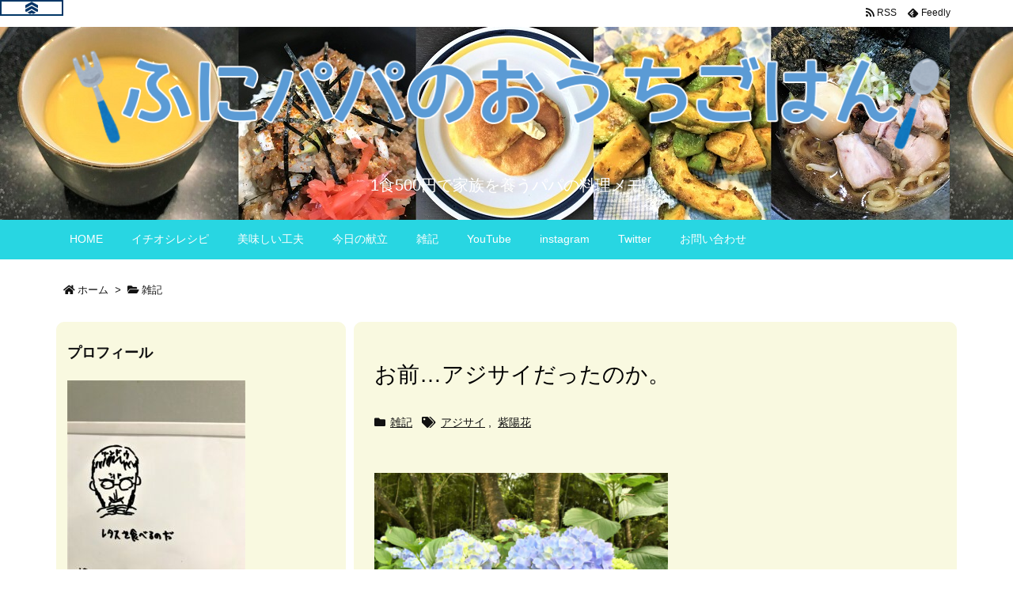

--- FILE ---
content_type: text/html; charset=UTF-8
request_url: https://funipapa-ouchigohan.com/hydrangea-park/
body_size: 30718
content:
<!DOCTYPE html>
<html class="no-js" lang="ja" itemscope itemtype="https://schema.org/WebPage">
<head prefix="og: http://ogp.me/ns# article: http://ogp.me/ns/article# fb: http://ogp.me/ns/fb#">
<meta charset="UTF-8" />
<meta http-equiv="X-UA-Compatible" content="IE=edge" />
<meta name="viewport" content="width=device-width, initial-scale=1, user-scalable=yes" />
<title>お前…アジサイだったのか。 | ふにパパのおうちごはん</title>
<meta name='robots' content='max-image-preview:large' />
<link rel='dns-prefetch' href='//ajax.googleapis.com' />
<link rel='dns-prefetch' href='//webfonts.xserver.jp' />
<link rel='dns-prefetch' href='//www.googletagmanager.com' />
<link rel="alternate" title="oEmbed (JSON)" type="application/json+oembed" href="https://funipapa-ouchigohan.com/wp-json/oembed/1.0/embed?url=https%3A%2F%2Ffunipapa-ouchigohan.com%2Fhydrangea-park%2F" />
<link rel="alternate" title="oEmbed (XML)" type="text/xml+oembed" href="https://funipapa-ouchigohan.com/wp-json/oembed/1.0/embed?url=https%3A%2F%2Ffunipapa-ouchigohan.com%2Fhydrangea-park%2F&#038;format=xml" />
<link rel='dns-prefetch' href='//use.fontawesome.com' />
<link rel="preload" as="style" type="text/css" href="https://funipapa-ouchigohan.com/wp-content/themes/luxeritas/style.async.min.css?v=1634862965" />
<link rel="preload" as="font" type="font/woff" href="https://funipapa-ouchigohan.com/wp-content/themes/luxeritas/fonts/icomoon/fonts/icomoon.woff" crossorigin />
<link rel="canonical" href="https://funipapa-ouchigohan.com/hydrangea-park/" />
<link rel='shortlink' href='https://funipapa-ouchigohan.com/?p=1337' />
<link rel="pingback" href="https://funipapa-ouchigohan.com/xmlrpc.php" />
<link rel="alternate" type="application/rss+xml" title="ふにパパのおうちごはん RSS Feed" href="https://funipapa-ouchigohan.com/feed/" />
<link rel="alternate" type="application/atom+xml" title="ふにパパのおうちごはん Atom Feed" href="https://funipapa-ouchigohan.com/feed/atom/" />
<link rel="icon" href="https://funipapa-ouchigohan.com/wp-content/themes/luxech/images/favicon.ico" />
<link rel="apple-touch-icon-precomposed" href="https://funipapa-ouchigohan.com/wp-content/themes/luxech/images/apple-touch-icon-precomposed.png" />
<link rel="apple-touch-icon" href="https://funipapa-ouchigohan.com/wp-content/themes/luxech/images/apple-touch-icon-precomposed.png" />
<meta name="description" content="近所の公園の奥、 鬱蒼とした森を抜けると そこには綺麗なアジサイの森が 今まで何度もこの道を通りましたが アジサイだったとは全く気が付きませんでした。 ただ散歩するだけでも季節が変わるだけで色々な発..." />
<meta name="keywords" content="雑記, アジサイ, 紫陽花" />
<meta name="theme-color" content="#4285f4">
<meta name="format-detection" content="telephone=no,email=no,address=no">
<meta property="og:type" content="article" />
<meta property="og:url" content="https://funipapa-ouchigohan.com/hydrangea-park/" />
<meta property="og:title" content="お前…アジサイだったのか。 | ふにパパのおうちごはん" />
<meta property="og:description" content="近所の公園の奥、 鬱蒼とした森を抜けると そこには綺麗なアジサイの森が 今まで何度もこの道を通りましたが アジサイだったとは全く気が付きませんでした。 ただ散歩するだけでも季節が..." />
<meta property="og:image" content="https://funipapa-ouchigohan.com/wp-content/uploads/2021/06/P1000427-scaled.jpg" />
<meta property="og:image:width" content="2560" />
<meta property="og:image:height" content="1920" />
<meta property="og:site_name" content="ふにパパのおうちごはん" />
<meta property="og:locale" content="ja_JP" />
<meta property="article:section" content="雑記" />
<meta property="article:published_time" content="2021-06-15T10:51:05Z" />
<meta property="article:modified_time" content="2021-06-15T13:50:34Z" />
<meta name="twitter:card" content="summary" />
<meta name="twitter:domain" content="funipapa-ouchigohan.com" />
<style id='wp-img-auto-sizes-contain-inline-css'>
img:is([sizes=auto i],[sizes^="auto," i]){contain-intrinsic-size:3000px 1500px}
/*# sourceURL=wp-img-auto-sizes-contain-inline-css */</style>
<link rel="stylesheet" id="sb_instagram_styles-css" href="//funipapa-ouchigohan.com/wp-content/plugins/instagram-feed/css/sbi-styles.min.css" media="all" />
<style id='global-styles-inline-css' type='text/css'>
:root{--wp--preset--aspect-ratio--square: 1;--wp--preset--aspect-ratio--4-3: 4/3;--wp--preset--aspect-ratio--3-4: 3/4;--wp--preset--aspect-ratio--3-2: 3/2;--wp--preset--aspect-ratio--2-3: 2/3;--wp--preset--aspect-ratio--16-9: 16/9;--wp--preset--aspect-ratio--9-16: 9/16;--wp--preset--color--black: #000000;--wp--preset--color--cyan-bluish-gray: #abb8c3;--wp--preset--color--white: #ffffff;--wp--preset--color--pale-pink: #f78da7;--wp--preset--color--vivid-red: #cf2e2e;--wp--preset--color--luminous-vivid-orange: #ff6900;--wp--preset--color--luminous-vivid-amber: #fcb900;--wp--preset--color--light-green-cyan: #7bdcb5;--wp--preset--color--vivid-green-cyan: #00d084;--wp--preset--color--pale-cyan-blue: #8ed1fc;--wp--preset--color--vivid-cyan-blue: #0693e3;--wp--preset--color--vivid-purple: #9b51e0;--wp--preset--gradient--vivid-cyan-blue-to-vivid-purple: linear-gradient(135deg,rgb(6,147,227) 0%,rgb(155,81,224) 100%);--wp--preset--gradient--light-green-cyan-to-vivid-green-cyan: linear-gradient(135deg,rgb(122,220,180) 0%,rgb(0,208,130) 100%);--wp--preset--gradient--luminous-vivid-amber-to-luminous-vivid-orange: linear-gradient(135deg,rgb(252,185,0) 0%,rgb(255,105,0) 100%);--wp--preset--gradient--luminous-vivid-orange-to-vivid-red: linear-gradient(135deg,rgb(255,105,0) 0%,rgb(207,46,46) 100%);--wp--preset--gradient--very-light-gray-to-cyan-bluish-gray: linear-gradient(135deg,rgb(238,238,238) 0%,rgb(169,184,195) 100%);--wp--preset--gradient--cool-to-warm-spectrum: linear-gradient(135deg,rgb(74,234,220) 0%,rgb(151,120,209) 20%,rgb(207,42,186) 40%,rgb(238,44,130) 60%,rgb(251,105,98) 80%,rgb(254,248,76) 100%);--wp--preset--gradient--blush-light-purple: linear-gradient(135deg,rgb(255,206,236) 0%,rgb(152,150,240) 100%);--wp--preset--gradient--blush-bordeaux: linear-gradient(135deg,rgb(254,205,165) 0%,rgb(254,45,45) 50%,rgb(107,0,62) 100%);--wp--preset--gradient--luminous-dusk: linear-gradient(135deg,rgb(255,203,112) 0%,rgb(199,81,192) 50%,rgb(65,88,208) 100%);--wp--preset--gradient--pale-ocean: linear-gradient(135deg,rgb(255,245,203) 0%,rgb(182,227,212) 50%,rgb(51,167,181) 100%);--wp--preset--gradient--electric-grass: linear-gradient(135deg,rgb(202,248,128) 0%,rgb(113,206,126) 100%);--wp--preset--gradient--midnight: linear-gradient(135deg,rgb(2,3,129) 0%,rgb(40,116,252) 100%);--wp--preset--font-size--small: 13px;--wp--preset--font-size--medium: 20px;--wp--preset--font-size--large: 36px;--wp--preset--font-size--x-large: 42px;--wp--preset--spacing--20: 0.44rem;--wp--preset--spacing--30: 0.67rem;--wp--preset--spacing--40: 1rem;--wp--preset--spacing--50: 1.5rem;--wp--preset--spacing--60: 2.25rem;--wp--preset--spacing--70: 3.38rem;--wp--preset--spacing--80: 5.06rem;--wp--preset--shadow--natural: 6px 6px 9px rgba(0, 0, 0, 0.2);--wp--preset--shadow--deep: 12px 12px 50px rgba(0, 0, 0, 0.4);--wp--preset--shadow--sharp: 6px 6px 0px rgba(0, 0, 0, 0.2);--wp--preset--shadow--outlined: 6px 6px 0px -3px rgb(255, 255, 255), 6px 6px rgb(0, 0, 0);--wp--preset--shadow--crisp: 6px 6px 0px rgb(0, 0, 0);}:where(.is-layout-flex){gap: 0.5em;}:where(.is-layout-grid){gap: 0.5em;}body .is-layout-flex{display: flex;}.is-layout-flex{flex-wrap: wrap;align-items: center;}.is-layout-flex > :is(*, div){margin: 0;}body .is-layout-grid{display: grid;}.is-layout-grid > :is(*, div){margin: 0;}:where(.wp-block-columns.is-layout-flex){gap: 2em;}:where(.wp-block-columns.is-layout-grid){gap: 2em;}:where(.wp-block-post-template.is-layout-flex){gap: 1.25em;}:where(.wp-block-post-template.is-layout-grid){gap: 1.25em;}.has-black-color{color: var(--wp--preset--color--black) !important;}.has-cyan-bluish-gray-color{color: var(--wp--preset--color--cyan-bluish-gray) !important;}.has-white-color{color: var(--wp--preset--color--white) !important;}.has-pale-pink-color{color: var(--wp--preset--color--pale-pink) !important;}.has-vivid-red-color{color: var(--wp--preset--color--vivid-red) !important;}.has-luminous-vivid-orange-color{color: var(--wp--preset--color--luminous-vivid-orange) !important;}.has-luminous-vivid-amber-color{color: var(--wp--preset--color--luminous-vivid-amber) !important;}.has-light-green-cyan-color{color: var(--wp--preset--color--light-green-cyan) !important;}.has-vivid-green-cyan-color{color: var(--wp--preset--color--vivid-green-cyan) !important;}.has-pale-cyan-blue-color{color: var(--wp--preset--color--pale-cyan-blue) !important;}.has-vivid-cyan-blue-color{color: var(--wp--preset--color--vivid-cyan-blue) !important;}.has-vivid-purple-color{color: var(--wp--preset--color--vivid-purple) !important;}.has-black-background-color{background-color: var(--wp--preset--color--black) !important;}.has-cyan-bluish-gray-background-color{background-color: var(--wp--preset--color--cyan-bluish-gray) !important;}.has-white-background-color{background-color: var(--wp--preset--color--white) !important;}.has-pale-pink-background-color{background-color: var(--wp--preset--color--pale-pink) !important;}.has-vivid-red-background-color{background-color: var(--wp--preset--color--vivid-red) !important;}.has-luminous-vivid-orange-background-color{background-color: var(--wp--preset--color--luminous-vivid-orange) !important;}.has-luminous-vivid-amber-background-color{background-color: var(--wp--preset--color--luminous-vivid-amber) !important;}.has-light-green-cyan-background-color{background-color: var(--wp--preset--color--light-green-cyan) !important;}.has-vivid-green-cyan-background-color{background-color: var(--wp--preset--color--vivid-green-cyan) !important;}.has-pale-cyan-blue-background-color{background-color: var(--wp--preset--color--pale-cyan-blue) !important;}.has-vivid-cyan-blue-background-color{background-color: var(--wp--preset--color--vivid-cyan-blue) !important;}.has-vivid-purple-background-color{background-color: var(--wp--preset--color--vivid-purple) !important;}.has-black-border-color{border-color: var(--wp--preset--color--black) !important;}.has-cyan-bluish-gray-border-color{border-color: var(--wp--preset--color--cyan-bluish-gray) !important;}.has-white-border-color{border-color: var(--wp--preset--color--white) !important;}.has-pale-pink-border-color{border-color: var(--wp--preset--color--pale-pink) !important;}.has-vivid-red-border-color{border-color: var(--wp--preset--color--vivid-red) !important;}.has-luminous-vivid-orange-border-color{border-color: var(--wp--preset--color--luminous-vivid-orange) !important;}.has-luminous-vivid-amber-border-color{border-color: var(--wp--preset--color--luminous-vivid-amber) !important;}.has-light-green-cyan-border-color{border-color: var(--wp--preset--color--light-green-cyan) !important;}.has-vivid-green-cyan-border-color{border-color: var(--wp--preset--color--vivid-green-cyan) !important;}.has-pale-cyan-blue-border-color{border-color: var(--wp--preset--color--pale-cyan-blue) !important;}.has-vivid-cyan-blue-border-color{border-color: var(--wp--preset--color--vivid-cyan-blue) !important;}.has-vivid-purple-border-color{border-color: var(--wp--preset--color--vivid-purple) !important;}.has-vivid-cyan-blue-to-vivid-purple-gradient-background{background: var(--wp--preset--gradient--vivid-cyan-blue-to-vivid-purple) !important;}.has-light-green-cyan-to-vivid-green-cyan-gradient-background{background: var(--wp--preset--gradient--light-green-cyan-to-vivid-green-cyan) !important;}.has-luminous-vivid-amber-to-luminous-vivid-orange-gradient-background{background: var(--wp--preset--gradient--luminous-vivid-amber-to-luminous-vivid-orange) !important;}.has-luminous-vivid-orange-to-vivid-red-gradient-background{background: var(--wp--preset--gradient--luminous-vivid-orange-to-vivid-red) !important;}.has-very-light-gray-to-cyan-bluish-gray-gradient-background{background: var(--wp--preset--gradient--very-light-gray-to-cyan-bluish-gray) !important;}.has-cool-to-warm-spectrum-gradient-background{background: var(--wp--preset--gradient--cool-to-warm-spectrum) !important;}.has-blush-light-purple-gradient-background{background: var(--wp--preset--gradient--blush-light-purple) !important;}.has-blush-bordeaux-gradient-background{background: var(--wp--preset--gradient--blush-bordeaux) !important;}.has-luminous-dusk-gradient-background{background: var(--wp--preset--gradient--luminous-dusk) !important;}.has-pale-ocean-gradient-background{background: var(--wp--preset--gradient--pale-ocean) !important;}.has-electric-grass-gradient-background{background: var(--wp--preset--gradient--electric-grass) !important;}.has-midnight-gradient-background{background: var(--wp--preset--gradient--midnight) !important;}.has-small-font-size{font-size: var(--wp--preset--font-size--small) !important;}.has-medium-font-size{font-size: var(--wp--preset--font-size--medium) !important;}.has-large-font-size{font-size: var(--wp--preset--font-size--large) !important;}.has-x-large-font-size{font-size: var(--wp--preset--font-size--x-large) !important;}
/*# sourceURL=global-styles-inline-css */
</style>

<style id='classic-theme-styles-inline-css'>
/*! This file is auto-generated */
.wp-block-button__link{color:#fff;background-color:#32373c;border-radius:9999px;box-shadow:none;text-decoration:none;padding:calc(.667em + 2px) calc(1.333em + 2px);font-size:1.125em}.wp-block-file__button{background:#32373c;color:#fff;text-decoration:none}
/*# sourceURL=/wp-includes/css/classic-themes.min.css */</style>
<link rel="stylesheet" id="contact-form-7-css" href="//funipapa-ouchigohan.com/wp-content/plugins/contact-form-7/includes/css/styles.css" media="all" />
<style id='luxech-inline-css'>
/*! Luxeritas WordPress Theme 3.12.0.1 - free/libre wordpress platform
 * @copyright Copyright (C) 2015 Thought is free. */*,*:before,*:after{box-sizing:border-box}@-ms-viewport{width:device-width}a:not([href]):not([tabindex]),a:not([href]):not([tabindex]):hover,a:not([href]):not([tabindex]):focus{color:inherit;text-decoration:none}a:not([href]):not([tabindex]):focus{outline:0}h1{font-size:2em;margin:.67em 0}small{font-size:80%}img{border-style:none;vertical-align:middle}hr{box-sizing:content-box;height:0;overflow:visible;margin-top:1rem;margin-bottom:1rem;border:0}pre{margin-top:0;margin-bottom:1rem;overflow:auto;-ms-overflow-style:scrollbar}code,pre{font-family:monospace,monospace;font-size:1em}ul ul,ol ul,ul ol,ol ol{margin-bottom:0}p{margin-top:0;margin-bottom:1rem}button{border-radius:0}button:focus{outline:1px dotted;outline:5px auto -webkit-focus-ring-color}input,button,select,optgroup,textarea{margin:0;font-family:inherit;font-size:inherit;line-height:inherit}button,input{overflow:visible}button,select{text-transform:none}button,html [type=button],[type=reset],[type=submit]{-webkit-appearance:button}button::-moz-focus-inner,[type=button]::-moz-focus-inner,[type=reset]::-moz-focus-inner,[type=submit]::-moz-focus-inner{padding:0;border-style:none}input[type=radio],input[type=checkbox]{box-sizing:border-box;padding:0}[type=number]::-webkit-inner-spin-button,[type=number]::-webkit-outer-spin-button{height:auto}[type=search]{outline-offset:-2px;-webkit-appearance:none}[type=search]::-webkit-search-cancel-button,[type=search]::-webkit-search-decoration{-webkit-appearance:none}textarea{overflow:auto;resize:vertical}label{display:inline-block;margin-bottom:.5rem}h1,h2,h3,h4,h5,h6{margin-top:0;margin-bottom:.5rem;font-family:inherit;font-weight:500;line-height:1.2;color:inherit}.container{width:100%;margin-right:auto;margin-left:auto}@media (min-width:768px){.container{max-width:720px}}@media (min-width:992px){.container{max-width:960px}}@media (min-width:1200px){.container{max-width:1140px}}.col-4,.col-6,.col-12{float:left;position:relative;width:100%;min-height:1px;padding-right:15px;padding-left:15px}.col-12{-webkit-box-flex:0;-ms-flex:0 0 100%;flex:0 0 100%;max-width:100%}.col-6{-webkit-box-flex:0;-ms-flex:0 0 50%;flex:0 0 50%;max-width:50%}.col-4{-webkit-box-flex:0;-ms-flex:0 0 33.333333%;flex:0 0 33.333333%;max-width:33.333333%}.clearfix:after{display:block;clear:both;content:""}.pagination{display:-webkit-box;display:-ms-flexbox;display:flex;padding-left:0;list-style:none;border-radius:.25rem}table{border-collapse:collapse}caption{padding-top:.75rem;padding-bottom:.75rem;color:#6c757d;text-align:left;caption-side:bottom}th{text-align:left}*{margin:0;padding:0}a:hover,.term img,a:hover,.term img:hover{transition:opacity .3s,transform .5s}a:hover img{opacity:.8}hr{border-top:1px dotted #999}img,video,object,canvas{max-width:100%;height:auto;box-sizing:content-box}.no-js img.lazy{display:none!important}pre,ul,ol{margin:0 0 1.6em}pre{margin-bottom:30px}blockquote,.wp-block-quote{display:block;position:relative;overflow:hidden;overflow-wrap:break-word;margin:1.6em 5px;padding:25px;font-size:1.4rem;background:#fdfdfd;border:0;border-radius:6px;box-shadow:0 5px 5px 0 rgba(18,63,82,.035),0 0 0 1px rgba(176,181,193,.2)}blockquote:after{content:"\275b\275b";display:block;position:absolute;font-family:Arial,sans-serif;font-size:200px;line-height:1em;left:-25px;top:-15px;opacity:.04}blockquote cite,.wp-block-quote cite{display:block;text-align:right;font-family:serif;font-size:.9em;font-style:oblique}.wp-block-quote:not(.is-large):not(.is-style-large){border:0}blockquote ol:first-child,blockquote p:first-child,blockquote ul:first-child{margin-top:5px}blockquote ol:last-child,blockquote p:last-child,blockquote ul:last-child{margin-bottom:5px}[type=submit],[type=text],[type=email],.reply a{display:inline;line-height:1;vertical-align:middle;padding:12px 12px 11px;max-width:100%}.reply a,[type=submit],div[class$=-w] ul[class*=sns] li a,.widget_categories select,.widget_archive select{color:#333;font-weight:400;background:#fff;border:1px solid #ddd}div[class$=-w] ul[class*=sns] li a{color:#666;background:#fbfbfb;border:1px solid #ccc}option,textarea,[type=text],[type=email],[type=search]{color:inherit;background:#fff;border:1px solid #ddd}[type=search]{-webkit-appearance:none;outline-offset:-2px;line-height:1;border-radius:0}[type=search]::-webkit-search-cancel-button,[type=search]::-webkit-search-decoration{display:none}textarea{padding:8px;max-width:100%}.cboth{clear:both}.bold{font-weight:700}.wp-caption{margin-bottom:1.6em;max-width:100%}.wp-caption img[class*=wp-image-]{display:block;margin:0}.post .wp-caption-text,.post .wp-caption-dd{font-size:1.2rem;line-height:1.5;margin:0;padding:.5em 0}.sticky .posted-on{display:none}.bypostauthor>article .fn:after{content:"";position:relative}.screen-reader-text{clip:rect(1px,1px,1px,1px);height:1px;overflow:hidden;position:absolute !important;width:1px}strong{font-weight:700}em{font-style:italic}.alignleft{display:inline;float:left}.alignright{display:inline;float:right}.aligncenter{display:block;margin-right:auto;margin-left:auto}blockquote.alignleft,.wp-caption.alignleft,.post img.alignleft{margin:.4em 1.6em 1.6em 0}blockquote.alignright,.wp-caption.alignright,.post img.alignright{margin:.4em 0 1.6em 1.6em}blockquote.aligncenter,.wp-caption.aligncenter,.post img.aligncenter{clear:both;margin-top:.4em;margin-bottom:1.6em}.wp-caption.alignleft,.wp-caption.alignright,.wp-caption.aligncenter{margin-bottom:1.2em}img[class*=wp-image-],img[class*=attachment-]{max-width:100%;height:auto}.gallery-item{display:inline-block;text-align:left;vertical-align:top;margin:0 0 1.5em;padding:0 1em 0 0;width:50%}.gallery-columns-1 .gallery-item{width:100%}.gallery-columns-2 .gallery-item{max-width:50%}@media screen and (min-width:30em){.gallery-item{max-width:25%}.gallery-columns-1 .gallery-item{max-width:100%}.gallery-columns-2 .gallery-item{max-width:50%}.gallery-columns-3 .gallery-item{max-width:33.33%}.gallery-columns-4 .gallery-item{max-width:25%}}.gallery-caption{display:block;font-size:1.2rem;line-height:1.5;padding:.5em 0}.wp-block-image{margin:1.6em 0}#head-in{padding-top:28px;background:#fff}.band{position:absolute;top:0;left:0;right:0}div[id*=head-band]{margin:auto;height:34px;line-height:34px;overflow:hidden;background:#fff;border-bottom:1px solid #ddd}.band-menu{position:relative;margin:auto}.band-menu ul{font-size:1px;margin:0 -5px 0 0;position:absolute;right:10px;list-style:none}.band-menu li{display:inline-block;vertical-align:middle;font-size:1.2rem;margin:0 3px;line-height:1}.band-menu li a{color:#111;text-decoration:none}.band-menu li a:hover{color:#09f}.band-menu .menu-item a:before{display:inline;margin:5px;line-height:1;font-family:'Font Awesome 5 Free';content:"\f0da";font-weight:900}div[id*=head-band] .snsf{display:block;min-width:28px;height:20px;margin:-2px -6px 0 0;text-align:center}div[id*=head-band] .snsf a{display:block;height:100%;width:100%;text-decoration:none;letter-spacing:0;font-family:Verdana,Arial,Helvetica,Roboto;padding:4px;border-radius:2px}#sitename{display:inline-block;max-width:100%;margin:0 0 12px;font-size:2.8rem;line-height:1.4}#sitename a{color:inherit;text-decoration:none}.desc{line-height:1.4}.info{padding:20px 10px;overflow:hidden}.logo,.logo-up{position:relative;margin:15px auto -10px auto;text-align:center}.logo-up{margin:15px auto 0 auto}#header .head-cover{position:relative;margin:auto}#header #gnavi,#foot-in,.foot-nav{margin:auto}#nav{margin:0;padding:0;border-top:1px solid #ddd;border-bottom:1px solid #ddd;position:relative;z-index:20}#nav,#gnavi ul,#gnavi li a,.mobile-nav{color:#111;background:#fff}#gnavi .mobile-nav{display:none}#gnavi .nav-menu{display:block}#gnavi ul{margin:0;text-indent:0;white-space:nowrap}#gnavi li,#gnavi li a{display:block;text-decoration:none;text-align:center}#gnavi li{float:left;position:relative;list-style-type:none}#gnavi li:hover>a,#gnavi li:hover>a>span,div.mobile-nav:hover,ul.mobile-nav li:hover{color:#fff;background:#09f}#gnavi li ul{display:none}#gnavi .current-menu-item>a,#gnavi .current-menu-ancestor>a,#gnavi .current_page_item>a,#gnavi .current_page_ancestor>a{background:none repeat scroll 0 0 #000;color:#fff}@media (min-width:992px){#gnavi ul{display:-webkit-box;display:-ms-flexbox;display:flex;-ms-flex-wrap:wrap;flex-wrap:wrap}#gnavi li{-webkit-box-flex:0 0 auto;-ms-flex:0 0 auto;flex:0 0 auto;min-width:1px;background:#09f}#gnavi div>ul>li{background:0 0}#gnavi li span{display:block}#gnavi div>ul>li>a>span{transition:.4s;border-bottom:0;padding:16px 18px}#gnavi li>ul{display:none;margin:0;padding:1px 0 0;border-right:1px solid #ddd;border-left:1px solid #ddd;background:0 0;position:absolute;top:100%;z-index:1}#gnavi li li{width:100%;min-width:160px}#gnavi li li span{border-bottom:1px solid #ddd;font-size:1.3rem;padding:10px 15px;width:100%;text-align:left}#gnavi li li ul{padding:0;border-top:1px solid #ddd;overflow:hidden;top:-1px;left:100%}#gnavi ul ul>li[class*=children]>a>span:after{font-family:'Font Awesome 5 Free';content:"\f0da";font-weight:900;position:absolute;right:6px;padding:4px 0}}@media (max-width:991px){#gnavi ul.mobile-nav{display:table;table-layout:fixed;width:100%;margin:0;border:0}#gnavi div.mobile-nav{display:block;padding:8px 20px;cursor:pointer}#gnavi .mobile-nav li{display:table-cell;text-align:center;padding:8px 10px;border:0;float:none}#gnavi .mobile-nav li i,#gnavi .mobile-nav li svg{font-size:1.8rem;font-style:normal}#gnavi ul{display:none;border:0;border-bottom:solid 1px #ddd}#gnavi li{display:block;float:none;width:100%;padding-left:0;text-align:left;line-height:1.2;border-top:1px solid #ddd;list-style:disc inside}#gnavi li:hover>a>span{background:0 0}#gnavi p{letter-spacing:0;font-size:1.2rem;line-height:1;margin:6px 0 0}}#primary{border:1px solid transparent}#section,.grid{margin:0 10px 20px 0}.grid{padding:45px 68px;background:#fff;border:1px solid #ddd}#breadcrumb{margin:20px 0 15px;padding:10px}#breadcrumb,#breadcrumb a{color:#111;text-decoration:none}#breadcrumb a:hover{text-decoration:underline}#breadcrumb h1,#breadcrumb li{display:inline;list-style-type:none;font-size:1.3rem}#breadcrumb i,#breadcrumb svg{margin-right:3px}#breadcrumb i.arrow{margin:0 8px}.term{margin-right:10px}.term img{float:left;max-width:40%;height:auto;margin-bottom:15px;background:inherit;border:1px solid #ddd;border-radius:4px;box-shadow:0 0 2px 1px rgba(255,255,255,1) inset}.term img:hover{border-color:#06c}#related .term img{padding:1px;width:100px;height:100px}.read-more-link,.read-more-link i,.read-more-link svg{text-decoration:underline}#list a{word-break:normal}#list .toc{margin:0 0 25px}#list .excerpt{margin:0 0 12px;line-height:1.8}.exsp{display:inline}#list .read-more{clear:both;line-height:1;margin:35px 0 30px;text-align:right}#list .read-more{margin:0}@media (max-width:575px){.read-more-link{color:inherit;background:#fafafa;border:1px solid #aaa}.read-more-link:hover{color:#dc143c;background:#f0f0f0;text-decoration:none}}.meta,.post .meta{margin:0;font-size:1.4rem;color:#111;margin-bottom:35px;vertical-align:middle;padding:16px 0}.meta a{display:inline-block;color:#111;text-decoration:underline}.meta i{margin-right:6px}.meta span{margin:0 12px 0 0}.meta span.break{margin:0 8px 0 4px}.meta span.first-item{margin:0;white-space:nowrap}.meta-box{margin:30px 10px}.toc .meta-u,.post .meta-u{background:0 0;border:0;margin:0 0 10px;padding:0}.post .meta-u{overflow:hidden;text-align:right}#paging{margin:auto;text-align:center}#paging ul{padding:0}#paging i{font-weight:700}#paging .not-allow i{font-weight:400;opacity:.3}.pagination{display:-webkit-box;display:-ms-flexbox;display:flex;-webkit-box-pack:center;-ms-flex-pack:center;justify-content:center;margin:0}.pagination li{-webkit-box-flex:1 1 42px;-ms-flex:1 1 42px;flex:1 1 42px;max-width:42px;min-width:27px;float:left}.pagination>li>a,.pagination>li>span{display:inline-block;text-decoration:none;width:100%;padding:6px 0;color:inherit;background:#fff;border:1px solid #ddd;border-right:0}.pagination>li:last-child>a,.pagination>li:last-child>span,.pagination>.not-allow:first-child>span:hover{border-right:1px solid #ddd}.pagination>.active>span,.pagination .current,.pagination>li>a:hover{color:#fff;background:#dc143c}.pagination>.active>span:hover,.pagination>.not-allow>span:hover{cursor:text}.post #paging{margin:20px 0 40px}.post{font-size:1.6rem;line-height:1.9}.post p{margin:1.3em 0}.post a{text-decoration:underline}.post h2,.post h3,.post h4,.post h5,.post h6{line-height:1.4;margin-top:35px;margin-bottom:30px}.post h1:first-child{margin-top:0}.post h2{border-left:8px solid #999;font-size:2.4rem;margin-top:50px;padding:8px 20px}.post h3{font-size:2.2rem;padding:2px 15px;margin-top:50px;margin-left:5px;border-left:2px #999 solid}.post h4{font-size:1.8rem;padding:0 12px;border:0;border-left:solid 12px #999}.post h2:first-child,.post h3:first-child{margin-top:30px}.post table{margin-bottom:30px}.post td,.post th{padding:8px 10px;border:1px solid #ddd}.post th{text-align:center;background:#f5f5f5}.post ul,.post ol{padding:0 0 0 30px}.post .vcard{text-align:right}.post .vcard i,.post .vcard svg{margin-right:8px}.entry-title,#front-page-title{font-size:2.8rem;line-height:1.5;background:0 0;border:none;margin:0 0 10px;padding:0}.entry-title a{color:inherit;text-decoration:none}.entry-title a:hover{color:#dc143c}#sns-tops{margin:-25px 0 45px}#sns-bottoms{margin:16px 0 0}#bottom-area #sns-bottoms{margin-bottom:0}.sns-msg h2{display:inline-block;margin:0 0 0 5px;padding:0 8px;line-height:1;font-size:1.6rem;background:0 0;border:none;border-bottom:5px solid #ccc}#pnavi{clear:both;padding:0;border:1px solid #ddd;background:#fff;height:auto;overflow:hidden}#pnavi .next,#pnavi .prev{position:relative}#pnavi .next{text-align:right;border-bottom:1px solid #ddd}#pnavi i,#pnavi svg{font-size:2.2rem}#pnavi .next-arrow,#pnavi .prev-arrow{font-size:1.6rem;position:absolute;top:10px}#pnavi .next-arrow{left:20px}#pnavi .prev-arrow{right:20px}#pnavi .ntitle,#pnavi .ptitle{margin-top:32px}#pnavi img{height:100px;width:100px;border:1px solid #ddd;border-radius:8px}#pnavi a{display:block;padding:15px 30px;overflow:hidden;text-decoration:none;color:#666;min-height:132px}#pnavi a:hover{color:#dc143c}#pnavi a>img,#pnavi a:hover>img{transition:opacity .4s,transform .4s}#pnavi a:hover>img{border-color:#337ab7}#pnavi .block-span{display:block;margin-top:35px}#pnavi .next img,#pnavi .no-img-next i,#pnavi .no-img-next svg{float:right;margin:0 0 0 10px}#pnavi .prev img,#pnavi .no-img-prev i,#pnavi .no-img-prev svg{float:left;margin:0 10px 0 0}#pnavi i.navi-home,#pnavi svg.navi-home,#pnavi .no-img-next i,#pnavi .no-img-next svg,#pnavi .no-img-prev i,#pnavi .no-img-prev svg{font-size:9.4rem;padding:5px 0;text-align:center}#pnavi i.navi-home,#pnavi svg.navi-home{font-size:10rem;padding:0}@media (min-width:1200px),(min-width:540px) and (max-width:991px){#pnavi .next,#pnavi .prev,#pnavi .next a,#pnavi .prev a{padding-bottom:32767px;margin-bottom:-32752px}#pnavi .next,#pnavi .prev{margin-bottom:-32767px;width:50%}#pnavi .next{float:right;border-left:1px solid #ddd}}.related,.discussion,.tb{font-size:2.4rem;line-height:2;margin:0 0 15px}.related i,.related svg,.discussion i,.discussion svg,.tb i,.tb svg{margin-right:10px}#related{padding:0}#related .term img{float:left;margin:8px 10px 8px 0}#related h3{font-size:1.6rem;font-weight:700;padding:0;margin:10px 0 10px 10px;border:none}#related h3 a{color:inherit;text-decoration:none;line-height:1.6}#related h3 a:hover{color:#09f}#related .toc{padding:10px 0;border-top:1px dotted #ccc}#related .toc:first-child{border-top:none}#related .excerpt p{display:inline;opacity:.7;font-size:1.3rem}#comments h3{font-size:1.6rem;border:none;padding:10px 0;margin-bottom:10px}#comments h3 i,#comments h3 svg{font-size:2.2rem;margin-right:10px}.comments-list,.comments-list li{border-bottom:1px solid #ddd}.comments-list li{margin-bottom:20px}.comments-list .comment-body{padding-bottom:20px}.comments-list li:last-child{margin-bottom:0;padding-bottom:0;border:none}#comments p{font-size:1.4rem;margin:20px 0}#comments label{display:block}.comment-author.vcard .avatar{display:block;float:left;margin:0 10px 20px 0}.comment-meta{margin-bottom:40px}.comment-meta:after{content:" ";clear:both}.fn{line-height:1.6;font-size:1.5rem}.says{margin-left:10px}.commentmetadata{font-size:1.4rem;height:15px;padding:10px 10px 10px 0}.reply a{display:block;text-decoration:none;text-align:center;width:65px;margin:0 0 0 auto}.comments-list{padding-left:0;list-style-type:none}.comments-list li.depth-1>ul.children{padding-left:30px}.comments-list li{list-style-type:none}#comments .no-comments{margin:0 0 20px;padding:10px 20px 30px;border-bottom:1px solid #ddd}#c-paging{text-align:center;padding:0 0 20px;border-bottom:1px solid #ccc}#commentform p{margin:0 0 20px}#respond{font-size:1.6rem}#commentform .tags{padding:10px;font-size:1.3rem}#commentform-author{display:-webkit-box;display:-ms-flexbox;display:flex;-webkit-flex-wrap:wrap;-ms-flex-wrap:wrap;flex-wrap:wrap}.comment-form-author{-webkit-flex:0 1 35%;-ms-flex:0 1 35%;flex:0 1 35%}.comment-form-email{-webkit-flex:1 0 64%;-ms-flex:1 0 64%;flex:1 0 64%;padding-left:10px}#commentform,#comments textarea,[type^=text],[class^=comment-form-]{margin:0;width:100%}#comments .comment-form-cookies-consent{display:table}#comments .comment-form-cookies-consent *{display:table-cell;margin:5px 5px 20px 0;width:auto}#comments .form-submit{margin:0}#comments .comments-list .form-submit{margin-bottom:40px}#comments [type=submit]{color:#fff;background:#666;padding:18px 18px 17px;cursor:pointer}#comments [type=submit]:hover{background:#dc143c}#trackback input{width:100%;margin:0 0 10px}#list-title{margin:0 0 40px;font-size:2.8rem;font-weight:400}#section .grid #list-title{margin:0}div[id*=side-],#col3{padding:20px 0;border:1px solid #ddd;background:#fff}#side .widget,#col3 .widget{word-break:break-all;margin:0 6px;padding:20px 7px;border:1px solid transparent}#side ul,#col3 ul{margin-bottom:0}#side ul li,#col3 ul li{list-style-type:none;line-height:2;margin:0;padding:0}#side ul li li,#col3 ul li li{margin-left:16px}#side h3,#col3 h3,#side h4,#col3 h4{font-size:1.8rem;font-weight:700;color:#111;margin:4px 0 20px;padding:4px 0}.search-field{border:1px solid #bbb}#wp-calendar,.wp-calendar-nav{background:#fff}#wp-calendar caption{color:inherit;background:#fff}#wp-calendar #today{background:#ffec67}#wp-calendar .pad{background:#fff9f9}#footer{clear:both;background:#fff;border-top:1px solid #ddd;z-index:10}.row{margin:0}#foot-in{padding:25px 0}#foot-in a,#footer-menu,.foot-nav a{color:#111}#foot-in h4{font-size:1.8rem;font-weight:700;margin:15px 0;padding:4px 10px;border-left:8px solid #999}#foot-in ul li{list-style-type:none;line-height:1.8;margin:0 10px;padding:0}#foot-in ul li li{margin-left:15px}.foot-nav ul{margin:0 auto;padding:20px 15px}.foot-nav li{display:inline-block;margin:0}.foot-nav li:before{content:"\07c";margin:0 10px}.foot-nav li:first-child:before{content:"";margin:0}#copyright{font-size:1.2rem;padding:20px 0;color:#111;background:#fff;clear:both}#footer .copy{font-size:1.2rem;line-height:1;margin:20px 0 0;text-align:center}#footer .copy a{color:inherit}#footer #thk{margin:20px 0;white-space:nowrap;font-size:1.1rem;word-spacing:-1px}#page-top{position:fixed;bottom:14px;right:14px;font-weight:700;background:#656463;text-decoration:none;color:#fff;padding:16px 20px;text-align:center;cursor:pointer;transition:.8s;opacity:0;visibility:hidden;z-index:99}#page-top:hover{opacity:1!important}iframe{box-sizing:content-box;border:0}.i-video{display:block;position:relative;overflow:hidden}.i-video{padding-top:25px;padding-bottom:56.25%}.i-video iframe,.i-video object,.i-video embed{position:absolute;top:0;left:0;height:100%;width:100%}.i-embed iframe{width:100%}.head-under{margin-top:20px}.head-under,.post-title-upper,.post-title-under{margin-bottom:20px}.posts-under-1{padding:20px 0}.posts-under-2{padding-bottom:40px}.recentcomments a{display:inline;padding:0;margin:0}#main{-webkit-box-flex:0 1 772px;-ms-flex:0 1 772px;flex:0 1 772px;max-width:772px;min-width:1px;float:left}#side{-webkit-box-flex:0 0 366px;-ms-flex:0 0 366px;flex:0 0 366px;width:366px;min-width:1px;float:right}@media (min-width:992px){#primary,#field{display:-webkit-box;display:-ms-flexbox;display:flex}#breadcrumb,.head-cover{display:block !important}#sitename img{margin:0}}@media screen and (min-width:768px){.logo,#head-band-in,div[id*=head-band] .band-menu,#header .head-cover,#header #gnavi,#foot-in{max-width:720px}}@media screen and (min-width:992px){.logo,#head-band-in,div[id*=head-band] .band-menu,#header .head-cover,#header #gnavi,#foot-in{max-width:960px}}@media screen and (min-width:992px) and (max-width:1199px){#main{-webkit-box-flex:0 1 592px;-ms-flex:0 1 592px;flex:0 1 592px;max-width:592px;min-width:1px}}@media screen and (min-width:1200px){.logo,#head-band-in,div[id*=head-band] .band-menu,#header .head-cover,#header #gnavi,#foot-in{max-width:1140px}#list .term img{width:auto;height:auto;margin-right:20px}}@media screen and (max-width:1199px){#list .term img{max-width:40%;height:auto;margin-right:20px}}@media print,(max-width:991px){#primary,#main,#side{display:block;width:100%;float:none;clear:both}div[id*=head-band]{padding:0 5px}#header #gnavi{padding-left:0;padding-right:0}#main{margin-bottom:30px}#section{margin-right:0}.grid,#side .widget,#col3 .widget{padding-left:20px;padding-right:20px}.grid{margin:0 0 20px}#side .widget,#col3 .widget{margin-left:0;margin-right:0}#related .toc{margin-right:15px}.comments-list li.depth-1>ul.children{padding-left:0}#foot-in{padding:0}#foot-in .col-xs-4,#foot-in .col-xs-6,#foot-in .col-xs-12{display:none}div[id*=side-]{margin-bottom:20px}#side-scroll{max-width:32767px}}@media (max-width:575px){.grid,#side .widget,#col3 .widget{padding-left:7px;padding-right:7px}.meta,.post .meta{font-size:1.2rem}#list .term img{max-width:30%;height:auto;margin:0 15px 25px 0}#list .excerpt{padding-left:0;margin:0 0 40px}.excerpt p{display:inline}.excerpt br{display:none}.read-more-link{display:block;clear:both;padding:12px;font-size:1.2rem;text-align:center;white-space:nowrap;overflow:hidden}.read-more-link,.read-more-link i{text-decoration:none}#list .term img{margin-bottom:30px}#list .read-more-link{margin:20px 0 0}#sitename{font-size:2.2rem}.entry-title,#front-page-title,.post h2,.post h3,.related,.discussion,.tb{font-size:1.8rem}[class^=comment-form-]{flex:0 0 100%;padding:0}#page-top{font-size:2rem;padding:8px 14px}.ptop{display:none}}div[class*=snsf-]{margin:2px 0 0;padding:0}div[class*=snsf-] .clearfix{padding:0}div[class*=snsf-] i,div[class*=snsf-] svg{max-width:16px}.snsname,.cpname{margin-left:5px}.snsfb{display:-webkit-box;display:-ms-flexbox;display:flex;flex-wrap:wrap;justify-content:space-between}.snsf-c li,.snsf-w li{-webkit-box-flex:1;-ms-flex:1;flex:1 1 auto;list-style:none;vertical-align:middle;text-align:center;color:#fff;padding:1px 2px;margin-bottom:2px;white-space:nowrap;cursor:pointer}.snsf-c .snsfb li a,.snsf-w .snsfb li a{padding:9px 0 10px}.snsf-c a,.snsf-w a,.snsf-c .snsfcnt,.snsf-w .snsfcnt{display:block;font-family:Verdana,Arial,Helvetica,Roboto;text-align:center;text-decoration:none;width:100%;border-radius:2px}.snsf-c .fa-hatena,.snsf-w .fa-hatena{font-weight:700;font-family:Verdana,Arial,Helvetica,Roboto}.snsf-c a,.snsf-c a:hover,.snsf-w a,.snsf-w a:hover{position:relative;line-height:1;padding:10px 0;color:#fff}.snsf-c .snsfb li a,.snsf-w .snsfb li a{font-family:Verdana,Arial,Helvetica,Roboto;font-size:1.3rem;letter-spacing:-1px}.snsf-c .snsfb li a{box-shadow:0 1px 4px 0 rgba(0,0,0,.2)}.snsf-w .snsfb li a{box-sizing:border-box;border:1px solid #ddd}.snsf-c .snsfb li a:hover{opacity:.6}.snsf-w .snsfb li a:hover{background:#f8f8f8;opacity:.7}.snsf-c .snsfb i,.snsf-w .snsfb i{margin-right:3px}.snsfcnt{display:block;position:absolute;right:0;top:-18px;padding:3px 0;font-size:1.1rem;background:#fffefd}.snsf-c .snsfcnt{color:#333;border:2px solid #ddd}.snsf-w .snsfcnt{box-sizing:content-box;top:-18px;left:-1px;border:1px solid #ddd;border-radius:2px 2px 0 0;color:#333}.snsfcnt i{margin:0 !important}.snsf-c .twitter a{background:#1c9be2}.snsf-c .facebook a{background:#3b5998}.snsf-c .linkedin a{background:#0479b4}.snsf-c .pinit a{background:#bd081c}.snsf-c .hatena a{background:#3875c4}.snsf-c .pocket a{background:#ee4257}.snsf-c .line a{background:#00c300}.snsf-c .rss a{background:#f86300}.snsf-c .feedly a{background:#2bb24c}.snsf-c .cp-button a{background:#56350d}.snsf-c .twitter .snsfcnt{border-color:#1c9be2}.snsf-c .facebook .snsfcnt{border-color:#3b5998}.snsf-c .linkedin .snsfcnt{border-color:#0479b4}.snsf-c .pinit .snsfcnt{border-color:#bd081c}.snsf-c .hatena .snsfcnt{border-color:#3875c4}.snsf-c .pocket .snsfcnt{border-color:#ee4257}.snsf-c .line .snsfcnt{border-color:#00c300}.snsf-c .rss .snsfcnt{border-color:#f86300}.snsf-c .feedly .snsfcnt{border-color:#2bb24c}.snsf-c .cp-button .snsfcnt{border-color:#56350d}.snsf-w .snsfb .twitter a{color:#1c9be2}.snsf-w .snsfb .facebook a{color:#3b5998}.snsf-w .snsfb .linkedin a{color:#0479b4}.snsf-w .snsfb .pinit a{color:#bd081c}.snsf-w .snsfb .hatena a{color:#3875c4}.snsf-w .snsfb .pocket a{color:#ee4257}.snsf-w .snsfb .line a{color:#00c300}.snsf-w .snsfb .rss a{color:#f86300}.snsf-w .snsfb .feedly a{color:#2bb24c}.snsf-w .snsfb .cp-button a{color:#56350d}@media screen and (max-width:765px){div[class*=snsf-] .snsname{display:none}}@media screen and (min-width:992px){.snsfb li.line-sm{display:none !important}}@media screen and (max-width:991px){.snsfb li.line-pc{display:none !important}}.blogcard{margin:0 0 1.6em}.blogcard p{font-size:1.6rem;line-height:1.6;margin:0 0 .5em}.blogcard a{font-size:1.4rem}a.blogcard-href{display:block;position:relative;padding:20px;border:1px solid #ddd;background:#fff;color:#111;text-decoration:none;max-width:540px;min-height:140px;transition:transform .4s ease}a.blogcard-href:hover{color:#ff811a;background:#fcfcfc;box-shadow:3px 3px 8px rgba(0,0,0,.2);transform:translateY(-4px)}p.blog-card-title{color:#111;font-weight:700}p.blog-card-desc{font-size:.9em;color:#666}.blogcard-img{float:right;margin:0 0 15px 20px}p.blogcard-link{clear:both;font-size:.8em;color:#999;margin:15px 0 0}img.blogcard-icon,amp-img.blogcard-icon{display:inline-block;width:18px;height:18px}#search{padding-bottom:0;position:relative;width:100%}#search label{width:100%;margin:0}.search-field{width:100%;height:32px;margin:0;padding:4px 6px}[type=submit].search-submit{position:absolute;top:2px;right:2px;height:28px;padding:8px;font-size:1.2rem}.search-field::-webkit-input-placeholder{font-family:'Font Awesome 5 Free';font-weight:900;color:#767676;font-size:1.4rem}.search-field:-moz-placeholder{font-family:'Font Awesome 5 Free';font-weight:900;color:#767676;font-size:1.4rem}.search-field:-ms-input-placeholder{font-family:'Font Awesome 5 Free';font-weight:900;color:#767676;font-size:1.4rem}.search-field:placeholder-shown{font-family:'Font Awesome 5 Free';font-weight:900;color:#767676;font-size:1.4rem}#search input:focus::-webkit-input-placeholder{color:transparent}#search input:focus:-moz-placeholder{color:transparent}#search input:focus:-ms-placeholder{color:transparent}.widget_categories,.widget_archive{margin-bottom:5px}.widget_categories select,.widget_archive select{padding:15px 13px;width:100%;height:32px;margin:0;padding:4px 6px;border:1px solid #bbb}.calendar_wrap{margin-bottom:10px}#wp-calendar,.wp-calendar-nav{display:table;table-layout:fixed;line-height:2;width:100%;margin:0 auto;padding:0;border-collapse:collapse;border-spacing:0;font-size:1.2rem}#side #wp-calendar,#col3 #wp-calendar{margin:0 auto}#wp-calendar caption{padding:2px;width:auto;text-align:center;font-weight:700;border:thin solid #ccc;border-radius:3px 3px 0 0;caption-side:top}#wp-calendar #today{font-weight:700}#wp-calendar th,#wp-calendar td,.wp-calendar-nav span{line-height:2;vertical-align:middle;text-align:center}#wp-calendar td,.wp-calendar-nav span{display:table-cell;border:thin solid #ccc}.wp-calendar-nav span{border-top:0}.wp-calendar-nav span.pad{width:0}#wp-calendar th{font-style:normal;font-weight:700;color:#fff;border-left:thin solid #ccc;border-right:thin solid #ccc;background:#333}#wp-calendar a{font-size:1.2rem;color:#3969ff;text-decoration:underline}#wp-calendar a:hover{color:#c3251d}@media print,(max-width:991px){#wp-calendar,#wp-calendar a{font-size:1.7rem}}.tagcloud{display:-webkit-box;display:-ms-flexbox;display:flex;-ms-flex-wrap:wrap;flex-wrap:wrap;letter-spacing:-.4em}.tagcloud a{display:inline-block;-webkit-box-flex:0 0 auto;-ms-flex:0 0 auto;flex:1 0 auto;min-width:1px;letter-spacing:normal;text-decoration:none;font-size:14px;font-size:1.4rem!important;border:1px solid #ddd;margin:2px;padding:5px 10px}#thk-new{margin:-10px 0 0}#thk-new .term img,#thk-new .term amp-img{margin:0 10px 0 0;padding:1px;width:100px;height:100px}#thk-new .excerpt p{display:block;margin:0;padding:0;font-size:1.2rem;line-height:1.4}#thk-new p.new-title{font-size:1.4rem;font-weight:700;line-height:1.4;padding:0;margin:0 0 14px;text-decoration:none}#thk-new .toc{padding:15px 0;border-bottom:1px dotted #ccc}#thk-new .toc:last-child{margin-bottom:0;padding-bottom:0;border-style:none}div#thk-rcomments{margin-top:-5px;margin-left:5px}#thk-rcomments .recentcomments,#thk-rcomments .recentcomments a{background:0 0;font-size:1.2rem}#thk-rcomments .recentcomments{margin:0;border-bottom:1px dotted #ddd}#thk-rcomments .recentcomments a{text-decoration:underline}#thk-rcomments .recentcomments:last-child{border-bottom:none}#thk-rcomments .comment_post{margin-left:10px}#thk-rcomments .widget_comment_author,#thk-rcomments .widget_comment_author a{margin:15px 0;min-height:40px;color:#767574;font-size:1.2rem;font-weight:700;line-height:1.5;overflow:hidden}#thk-rcomments .widget_comment_author img,#thk-rcomments .widget_comment_author amp-img{float:left;vertical-align:middle;margin:0 5px 0 0}#thk-rcomments .widget_comment_author span{display:block;margin:auto 0;overflow:hidden}#thk-rcomments [class*=fa-comment]{margin-right:5px;color:red}#thk-rcomments .fa-angle-double-right{margin-right:5px}#thk-rcomments .comment_excerpt{margin:15px 0 15px 10px;font-size:1.2rem;line-height:1.8}#thk-rcomments .comment_post{display:block;margin:0 0 15px 15px}.ps-widget{margin:0;padding:0;width:100%;overflow:hidden}p.ps-label{text-align:left;margin:0 auto 5px auto;font-size:1.4rem}.ps-widget{display:inline-block}.rectangle-1-row{margin-bottom:10px}.rectangle-1-col{margin-right:10px}.ps-250-250{max-width:250px;max-height:250px}.ps-300-250{max-width:300px;max-height:250px}.ps-336-280{max-width:336px;max-height:280px}.ps-120-600{max-width:120px;max-height:600px}.ps-160-600{max-width:160px;max-height:600px}.ps-300-600{max-width:300px;max-height:600px}.ps-468-60{max-width:468px;max-height:60px}.ps-728-90{max-width:728px;max-height:90px}.ps-970-90{max-width:970px;max-height:90px}.ps-970-250{max-width:970px;max-height:250px}.ps-320-100{max-width:320px;max-height:100px}.ps-col{max-width:690px}@media (min-width:541px) and (max-width:1200px){.rectangle-1-col,.rectangle-2-col{margin:0 0 10px}rectangle-2-col{margin-bottom:20px}.ps-col{max-width:336px}}@media (max-width:991px){.ps-120-600,.ps-160-600,.ps-300-600{max-width:300px;max-height:600px}.ps-728-90,.ps-970-90,.ps-970-250{max-width:728px;max-height:90px}}@media (max-width:767px){.ps-728-90,.ps-970-90,.ps-970-250{max-width:468px;max-height:60px}}@media (max-width:540px){.rectangle-2-col,.rectangle-2-row{display:none}div.ps-widget{max-width:336px;max-height:none}.ps-col{max-width:336px}p.ps-728-90,p.ps-970-90,p.ps-970-250,div.ps-728-90,div.ps-970-90,div.ps-970-250{max-width:320px;max-height:100px}}div.ps-wrap{max-height:none}p.al-c,div.al-c{text-align:center;margin-left:auto;margin-right:auto}#thk-follow{display:table;width:100%;table-layout:fixed;border-collapse:separate;border-spacing:4px 0}#thk-follow ul{display:table-row}#thk-follow ul li{display:table-cell;box-shadow:1px 1px 3px 0 rgba(0,0,0,.3)}#thk-follow .snsf{display:block;border-radius:4px;padding:1px;height:100%;width:100%}#thk-follow li a{display:block;overflow:hidden;white-space:nowrap;border:3px solid #fff;border-radius:2px;line-height:1.2;letter-spacing:0;padding:5px 0;color:#fff;font-size:18px;font-family:Verdana,Arial,Helvetica,Roboto;text-align:center;text-decoration:none}#thk-follow .fname{display:block;font-size:10px}#thk-follow a:hover{opacity:.7}#thk-follow .twitter{background:#1c9be2}#thk-follow .facebook{background:#3b5998}#thk-follow .instagram{background:-webkit-linear-gradient(200deg,#6559ca,#bc318f 35%,#e33f5f 50%,#f77638 70%,#fec66d 100%);background:linear-gradient(200deg,#6559ca,#bc318f 35%,#e33f5f 50%,#f77638 70%,#fec66d 100%)}#thk-follow .pinit{background:#bd081c}#thk-follow .hatena{background:#3875c4}#thk-follow .google{background:#dd4b39}#thk-follow .youtube{background:#ae3a34}#thk-follow .line{background:#00c300}#thk-follow .rss{background:#f86300}#thk-follow .feedly{background:#2bb24c}#thk-rss-feedly{display:table;width:100%;table-layout:fixed;border-collapse:separate;border-spacing:6px 0}#thk-rss-feedly ul{display:table-row}#thk-rss-feedly li{display:table-cell}#thk-rss-feedly li a{display:block;overflow:hidden;white-space:nowrap;width:100%;font-size:1.6rem;line-height:22px;padding:7px 0;color:#fff;border-radius:3px;text-align:center;text-decoration:none;box-shadow:1px 1px 3px 0 rgba(0,0,0,.3)}#thk-rss-feedly a:hover{color:#fff;opacity:.7}#thk-rss-feedly a.icon-rss-button{background:#f86300}#thk-rss-feedly a.icon-feedly-button{background:#2bb24c}#thk-rss-feedly a span{font-family:Garamond,Palatino,Caslon,'Century Oldstyle',Bodoni,'Computer Modern',Didot,Baskerville,'Times New Roman',Century,Egyptienne,Clarendon,Rockwell,serif;font-weight:700}#thk-rss-feedly i{margin:0 10px 0 0;color:#fff}#side .widget-qr img,#col3 .widget-qr img,#side .widget-qr amp-img,#col3 .widget-qr amp-img{display:block;margin:auto}#layer li a{text-align:left;padding:10px;font-size:1.3rem;margin:0;padding-left:20px;width:100%}#layer li a:hover{text-decoration:none}#layer li a:before{font-family:'Font Awesome 5 Free';content:"\f0da";font-weight:900;padding-right:10px}#layer li[class*=children] span{pointer-events:none}#layer li[class*=children] a{padding-left:16px}#layer li[class*=children] li a{padding-left:35px}#layer li li[class*=children] a{padding-left:32px}#layer li li[class*=children] li a{padding-left:55px}#layer li ul{border-bottom:0}#layer li li a:before{content:"-"}#layer li li li a:before{content:"\0b7"}#close{position:fixed;top:10px;right:10px;width:34px;height:34px;box-sizing:content-box;color:#fff;background:#000;border:2px solid #ddd;border-radius:4px;opacity:.7;text-align:center;cursor:pointer;z-index:1200}#close i,#close svg{font-size:20px;margin:7px 0}#close:hover{opacity:1}html{overflow:auto;overflow-y:scroll;-webkit-text-size-adjust:100%;-ms-text-size-adjust:100%;-ms-overflow-style:scrollbar;-webkit-tap-highlight-color:transparent;font-size:62.5%!important}#list .posts-list-middle-widget{padding:15px}#list .exsp,#list .exsp p{opacity:1}#list div[id^=tile-] .exsp{opacity:.5}#list div[id^=card-] .exsp{opacity:.5}.info{text-align:center;right:0;left:0}#sitename{margin:0 auto 12px auto}#section,.grid{margin:0 0 20px 10px}div[id*=side-],#col3{padding:0;border:none;background:0 0}#side .widget,#col3 .widget{margin:0 0 15px;padding:20px 14px;border:1px solid #f9f9e0;background:#fff}#side-scroll{margin:0}#section,#pnavi,.grid{border-color:#f9f9e0}.grid{border-radius:10px}.page div#pnavi{border-bottom:1px solid #f9f9e0}#side .widget,#col3 .widget{border-color:#f9f9e0}#side .widget,#col3 .widget{border-radius:10px}#pnavi,.grid{background:#f9f9e0}#side .widget,#col3 .widget{background:#f9f9e0}body{overflow:hidden;font-family:'Meiryo',-apple-system,BlinkMacSystemFont,'.SFNSDisplay-Regular','Hiragino Kaku Gothic Pro','Yu Gothic','MS PGothic','Segoe UI','Verdana','Helvetica','Arial',sans-serif;font-weight:400;color:#000;background:#fff;background-position:center left}a{word-break:break-all;text-decoration:none;background-color:transparent;-webkit-text-decoration-skip:objects;color:#000}a:hover{text-decoration:none;color:#28d6e2}#head-in{color:#1926b5}#head-parallax{background-image:url("https://funipapa-ouchigohan.com/wp-content/uploads/2021/02/title_back1.jpg");background-repeat:repeat-x}#list .term img{border:none}body,li,pre,blockquote{font-size:1.4rem}#nav,#gnavi ul,#gnavi li a,.mobile-nav{color:#fff}#nav,#gnavi ul{background:#28d6e2}#gnavi li a,#gnavi .mobile-nav{background:#28d6e2}#gnavi li:hover>a,#gnavi li:hover>a>span,div.mobile-nav:hover,ul.mobile-nav li:hover{color:#28d6e2;background:#fff}#gnavi .current-menu-item>a,#gnavi .current-menu-ancestor>a,#gnavi .current_page_item>a,#gnavi .current_page_ancestor>a{color:#28d6e2;background:#fff}#nav{border-top-color:#fff;border-bottom-color:#fff;border-top-width:0;border-bottom-width:0}div[id*=head-band]{background:#fff;border-bottom-color:#fff;border-bottom-width:0}div[id*=head-band] a:hover{color:#28d6e2}a.blogcard-href{max-width:100%}#footer-nav{text-align:center}#list .term img.lazy,.lazy{transition:opacity .8s,transform .5s}#list .term img.lazy:not(:hover),.lazy:not(:hover){opacity:0}#list .term img.lazy[data-loaded]:not(:hover),.lazy[data-loaded]:not(:hover){opacity:1}#page-top{color:#fff;background:#28d6e2}#sns-bottoms li,#sns-mobile li{min-width:14.2%}@media (min-width:576px){#list .excerpt{overflow:hidden}.desc{font-size:2rem}}@media (min-width:992px){#side{-ms-flex-preferred-size:366px;flex-basis:366px;width:366px}#primary{-webkit-box-direction:reverse;-ms-flex-direction:row-reverse;flex-direction:row-reverse}#side-scroll{border-top:0;padding-top:0}#side-scroll .widget:first-child{border-top:1px solid #f9f9e0}#gnavi div>ul>li>ul{padding-top:0}#footer-nav{border-bottom:1px solid #ccc}}@media (min-width:1310px){.container{width:1280px;max-width:1280px}.logo,#header .head-cover,#header #gnavi,#head-band-in,#foot-in,.foot-nav,div[id*=head-band] .band-menu{width:1280px;max-width:100%}#section,.grid{margin:0 0 20px 18px}#main{-webkit-box-flex:0 1 866px;-ms-flex:0 1 866px;flex:0 1 866px;max-width:866px;min-width:1px;float:right}#side{-webkit-box-flex:0 0 412px;-ms-flex:0 0 412px;flex:0 0 412px;width:412px;min-width:1px;float:left}#side .widget{margin:0 0 15px;padding:20px 32px}}@media (max-width:991px){#primary,#main,#side{display:block;width:100%;float:none}#section,.grid,#sidebar{margin:0 0 20px}#sidebar{padding:0}#gnavi li:hover>a>span{background:0 0}}@media (max-width:575px){.foot-nav li{list-style-type:circle;text-align:left;margin:10px 26px;display:list-item}.foot-nav li:before{content:"";margin:0}#sns-bottoms li,#sns-mobile li{min-width:25%}}@media (min-width:992px) and (max-width:1309px){.grid{padding-left:25px;padding-right:25px}#side .widget{margin:0 0 15px;padding:20px 13px}}@media (min-width:992px) and (max-width:1199px){#main{float:right}}
/*! luxe child css */
/*# sourceURL=luxech-inline-css */</style>
<noscript><link rel="stylesheet" id="nav-css" href="//funipapa-ouchigohan.com/wp-content/themes/luxeritas/styles/nav.min.css?v=1610290381" media="all" /></noscript>
<noscript><link rel="stylesheet" id="async-css" href="//funipapa-ouchigohan.com/wp-content/themes/luxeritas/style.async.min.css?v=1768655947" media="all" /></noscript>
<noscript><link rel="stylesheet" id="awesome-css" href="//use.fontawesome.com/releases/v5.15.1/css/all.css" media="all" crossorigin="anonymous" /></noscript>
<link rel="stylesheet" id="wp-block-image-css" href="//funipapa-ouchigohan.com/wp-includes/blocks/image/style.min.css" media="all" />
<link rel="stylesheet" id="wp-block-paragraph-css" href="//funipapa-ouchigohan.com/wp-includes/blocks/paragraph/style.min.css" media="all" />
<script src="//ajax.googleapis.com/ajax/libs/jquery/3.5.1/jquery.min.js" id="jquery-js"></script>
<script src="//funipapa-ouchigohan.com/wp-content/themes/luxeritas/js/luxe.min.js?v=1634862963" id="luxe-js" async defer></script>
<script src="//webfonts.xserver.jp/js/xserverv3.js?fadein=0" id="typesquare_std-js"></script>
<link rel="https://api.w.org/" href="https://funipapa-ouchigohan.com/wp-json/" /><link rel="alternate" title="JSON" type="application/json" href="https://funipapa-ouchigohan.com/wp-json/wp/v2/posts/1337" /><meta name="generator" content="Site Kit by Google 1.170.0" />
<!-- Site Kit が追加した Google AdSense メタタグ -->
<meta name="google-adsense-platform-account" content="ca-host-pub-2644536267352236">
<meta name="google-adsense-platform-domain" content="sitekit.withgoogle.com">
<!-- Site Kit が追加した End Google AdSense メタタグ -->
<style id="wp-custom-css">
.wp-block-image figcaption{font-size: 12px;text-align: left}.desc{color: #ffffff}</style>
<style> img.wp-smiley, img.emoji{display: inline !important;border: none !important;box-shadow: none !important;height: 1em !important;width: 1em !important;margin: 0 0.07em !important;vertical-align: -0.1em !important;background: none !important;padding: 0 !important;}</style> 
<script>(function(html){html.className=html.className.replace(/\bno-js\b/,"js")})(document.documentElement);!function(t,e){"object"==typeof exports&&"undefined"!=typeof module?module.exports=e():"function"==typeof define&&define.amd?define(e):(t=t||self).lozad=e()}(this,function(){"use strict";var d="undefined"!=typeof document&&document.documentMode,c={rootMargin:"0px",threshold:0,load:function(t){if("picture"===t.nodeName.toLowerCase()){var e=document.createElement("img");d&&t.getAttribute("data-iesrc")&&(e.src=t.getAttribute("data-iesrc")),t.getAttribute("data-alt")&&(e.alt=t.getAttribute("data-alt")),t.append(e)}if("video"===t.nodeName.toLowerCase()&&!t.getAttribute("data-src")&&t.children){for(var r=t.children,a=void 0,o=0;o<=r.length-1;o++)(a=r[o].getAttribute("data-src"))&&(r[o].src=a);t.load()}if(t.getAttribute("data-src")&&(t.src=t.getAttribute("data-src")),t.getAttribute("data-srcset")&&t.setAttribute("srcset",t.getAttribute("data-srcset")),t.getAttribute("data-background-image"))t.style.backgroundImage="url('"+t.getAttribute("data-background-image").split(",").join("'),url('")+"')";else if(t.getAttribute("data-background-image-set")){var i=t.getAttribute("data-background-image-set").split(","),n=i[0].substr(0,i[0].indexOf(" "))||i[0];n=-1===n.indexOf("url(")?"url("+n+")":n,1===i.length?t.style.backgroundImage=n:t.setAttribute("style",(t.getAttribute("style")||"")+"background-image: "+n+";background-image: -webkit-image-set("+i+");background-image: image-set("+i+")")}t.getAttribute("data-toggle-class")&&t.classList.toggle(t.getAttribute("data-toggle-class"))},loaded:function(){}};function l(t){t.setAttribute("data-loaded",!0)}var b=function(t){return"true"===t.getAttribute("data-loaded")};return function(){var r,a,o=0<arguments.length&&void 0!==arguments[0]?arguments[0]:".lozad",t=1<arguments.length&&void 0!==arguments[1]?arguments[1]:{},e=Object.assign({},c,t),i=e.root,n=e.rootMargin,d=e.threshold,u=e.load,s=e.loaded,g=void 0;return"undefined"!=typeof window&&window.IntersectionObserver&&(g=new IntersectionObserver((r=u,a=s,function(t,e){t.forEach(function(t){(0<t.intersectionRatio||t.isIntersecting)&&(e.unobserve(t.target),b(t.target)||(r(t.target),l(t.target),a(t.target)))})}),{root:i,rootMargin:n,threshold:d})),{observe:function(){for(var t=function(t){var e=1<arguments.length&&void 0!==arguments[1]?arguments[1]:document;return t instanceof Element?[t]:t instanceof NodeList?t:e.querySelectorAll(t)}(o,i),e=0;e<t.length;e++)b(t[e])||(g?g.observe(t[e]):(u(t[e]),l(t[e]),s(t[e])))},triggerLoad:function(t){b(t)||(u(t),l(t),s(t))},observer:g}}});;var thklazy=function(a){lozad(".lazy").observe()};try{window.addEventListener("scroll",thklazy,false)}catch(e){window.attachEvent("onscroll",thklazy)}(function(b,d){function c(){lozad(".lazy").observe()}if(b.addEventListener){b.addEventListener("DOMContentLoaded",c,false)}else{if(b.attachEvent){var a=function(){if(b.readyState=="complete"){b.detachEvent("onreadystatechange",a);c()}};b.attachEvent("onreadystatechange",a);(function(){try{b.documentElement.doScroll("left")}catch(f){setTimeout(arguments.callee,10);return}b.detachEvent("onreadystatechange",a);c()})()}else{c()}}})(window,document);</script>
	<script data-ad-client="ca-pub-2270232600708040" async src="https://pagead2.googlesyndication.com/pagead/js/adsbygoogle.js"></script>
</head>
<body class="wp-singular post-template-default single single-post postid-1337 single-format-standard wp-embed-responsive wp-theme-luxeritas wp-child-theme-luxech">
<!-- Research Artisan Pro Script Tag Start -->
<script type="text/javascript">
var _Ra={};
    _Ra.hId='0';
    _Ra.uCd='21091900009311493721';
  (function(){var s=document.getElementsByTagName('script')[0],js=document.createElement('script');js.type='text/javascript';js.async='async';js.src='https://analyze.pro.research-artisan.com/track/script.php';s.parentNode.insertBefore(js,s);})();
</script>
<noscript><p><img src="https://analyze.pro.research-artisan.com/track/tracker.php?ucd=21091900009311493721&amp;hid=0&amp;guid=ON" alt="" width="1" height="1" /></p></noscript>
<!-- Research Artisan Pro Script Tag End -->
<header id="header" itemscope itemtype="https://schema.org/WPHeader">
<div id="head-in">
<div id="head-parallax">
<div class="head-cover">
<div class="info" itemscope itemtype="https://schema.org/Website">
<p id="sitename"><a href="https://funipapa-ouchigohan.com/" itemprop="url"><img src="https://funipapa-ouchigohan.com/wp-content/uploads/2021/02/title3.png" alt="ふにパパのおうちごはん" width="1143" height="163" itemprop="image" srcset="https://funipapa-ouchigohan.com/wp-content/uploads/2021/02/title3.png 1143w, https://funipapa-ouchigohan.com/wp-content/uploads/2021/02/title3-300x43.png 300w, https://funipapa-ouchigohan.com/wp-content/uploads/2021/02/title3-1024x146.png 1024w, https://funipapa-ouchigohan.com/wp-content/uploads/2021/02/title3-768x110.png 768w, https://funipapa-ouchigohan.com/wp-content/uploads/2021/02/title3-530x76.png 530w, https://funipapa-ouchigohan.com/wp-content/uploads/2021/02/title3-565x81.png 565w, https://funipapa-ouchigohan.com/wp-content/uploads/2021/02/title3-710x101.png 710w, https://funipapa-ouchigohan.com/wp-content/uploads/2021/02/title3-725x103.png 725w" sizes="(max-width: 1143px) 100vw, 1143px" /></a></p>
<meta itemprop="name about" content="ふにパパのおうちごはん"></meta><p class="desc" itemprop="alternativeHeadline">1食500円で家族を養うパパの料理メモ</p>
</div><!--/.info-->
</div><!--/.head-cover-->
</div><!--/#head-parallax-->
</div><!--/#head-in-->
<nav itemscope itemtype="https://schema.org/SiteNavigationElement">
<div id="nav">
<div id="gnavi">
<div class="menu-%e3%83%a1%e3%83%8b%e3%83%a5%e3%83%bc-container"><ul class="menu clearfix"><li id="menu-item-96" class="menu-item menu-item-type-custom menu-item-object-custom menu-item-home menu-item-96"><a href="https://funipapa-ouchigohan.com/"><span>HOME</span></a></li>
<li id="menu-item-181" class="menu-item menu-item-type-taxonomy menu-item-object-category menu-item-181"><a href="https://funipapa-ouchigohan.com/category/highly-recommended%e3%80%80recipe/"><span>イチオシレシピ</span></a></li>
<li id="menu-item-79" class="menu-item menu-item-type-taxonomy menu-item-object-category menu-item-79"><a href="https://funipapa-ouchigohan.com/category/delicious-ingenuity/"><span>美味しい工夫</span></a></li>
<li id="menu-item-78" class="menu-item menu-item-type-taxonomy menu-item-object-category menu-item-78"><a href="https://funipapa-ouchigohan.com/category/recipe/"><span>今日の献立</span></a></li>
<li id="menu-item-1289" class="menu-item menu-item-type-taxonomy menu-item-object-category current-post-ancestor current-menu-parent current-post-parent menu-item-1289"><a href="https://funipapa-ouchigohan.com/category/miscellaneous-notes/"><span>雑記</span></a></li>
<li id="menu-item-615" class="menu-item menu-item-type-custom menu-item-object-custom menu-item-615"><a target="_blank" href="https://www.youtube.com/channel/UCjT3a41a_-LSWUDlMgdyLLg"><span>YouTube</span></a></li>
<li id="menu-item-243" class="menu-item menu-item-type-custom menu-item-object-custom menu-item-243"><a target="_blank" href="https://www.instagram.com/funipapa2288/"><span>instagram</span></a></li>
<li id="menu-item-242" class="menu-item menu-item-type-custom menu-item-object-custom menu-item-242"><a target="_blank" href="https://twitter.com/funipapa8/"><span>Twitter</span></a></li>
<li id="menu-item-206" class="menu-item menu-item-type-post_type menu-item-object-page menu-item-206"><a href="https://funipapa-ouchigohan.com/contact-us/"><span>お問い合わせ</span></a></li></ul></div><div class="mobile-nav mob-menu"><i class="fas fa-bars"></i> メニュー</div>
</div><!--/#gnavi-->
<div class="cboth"></div>
</div><!--/#nav-->
<div class="band">
<div id="head-band">
<div class="band-menu">
<div itemscope itemtype="https://schema.org/Person"><link itemprop="url" href="https://funipapa-ouchigohan.com/"><meta itemprop="name" content="funipapa"/><ul><li><span class="snsf rss"><a href="https://funipapa-ouchigohan.com/feed/" target="_blank" title="RSS" rel="nofollow noopener" itemprop="sameAs">&nbsp;<i class="fas fa-rss"></i>&nbsp;<span class="fname">RSS</span>&nbsp;</a></span></li>
<li><span class="snsf feedly"><a href="//feedly.com/index.html#subscription/feed/https%3A%2F%2Ffunipapa-ouchigohan.com%2Ffeed%2F" target="_blank" title="Feedly" rel="nofollow noopener" itemprop="sameAs">&nbsp;<i class="ico-feedly"></i>&nbsp;<span class="fname">Feedly</span>&nbsp;</a></span></li>
</ul></div>
</div>
</div><!--/#head-band-->
</div><!--/.band-->
</nav>
</header>
<div class="container">
<div itemprop="breadcrumb">
<ol id="breadcrumb">
<li><i class="fas fa-home"></i><a href="https://funipapa-ouchigohan.com/">ホーム</a><i class="arrow">&gt;</i></li><li><i class="fas fa-folder-open"></i><a href="https://funipapa-ouchigohan.com/category/miscellaneous-notes/">雑記</a></li></ol><!--/breadcrumb-->
</div>
<div id="custom_html-2" class="widget_text widget head-under widget_custom_html"><div class="textwidget custom-html-widget"><div id="im-b4d2c352f9264bbf98924b56212e41e2">
  <script async src="https://imp-adedge.i-mobile.co.jp/script/v1/spot.js"></script>
  <script>(window.adsbyimobile=window.adsbyimobile||[]).push({pid:76541,mid:539513,asid:1765545,type:"banner",display:"inline",elementid:"im-b4d2c352f9264bbf98924b56212e41e2"})</script>
</div></div></div><div id="primary" class="clearfix">
<main id="main">
<article>
<div id="core" class="grid">
<div itemprop="mainEntityOfPage" id="mainEntity" class="post post-1337 type-post status-publish format-standard has-post-thumbnail category-miscellaneous-notes tag-177 tag-178">
<header id="article-header"><h1 class="entry-title" itemprop="headline name">お前…アジサイだったのか。</h1></header><div class="clearfix"><p class="meta"><span class="category items" itemprop="keywords"><span class="first-item"><i class="fas fa-folder"></i><a href="https://funipapa-ouchigohan.com/category/miscellaneous-notes/">雑記</a></span></span><span class="tags items" itemprop="keywords"><span class="first-item"><i class="fas fa-tags"></i><a href="https://funipapa-ouchigohan.com/tag/%e3%82%a2%e3%82%b8%e3%82%b5%e3%82%a4/">アジサイ</a></span><span class="break">,</span><a href="https://funipapa-ouchigohan.com/tag/%e7%b4%ab%e9%99%bd%e8%8a%b1/">紫陽花</a></span></p>
<figure class="wp-block-image size-large is-resized"><img fetchpriority="high" decoding="async" src="[data-uri]" data-src="https://funipapa-ouchigohan.com/wp-content/uploads/2021/06/P1000427-1024x768.jpg" alt="" class="lazy wp-image-1338" width="371" height="278" data-srcset="https://funipapa-ouchigohan.com/wp-content/uploads/2021/06/P1000427-1024x768.jpg 1024w, https://funipapa-ouchigohan.com/wp-content/uploads/2021/06/P1000427-300x225.jpg 300w, https://funipapa-ouchigohan.com/wp-content/uploads/2021/06/P1000427-768x576.jpg 768w, https://funipapa-ouchigohan.com/wp-content/uploads/2021/06/P1000427-1536x1152.jpg 1536w, https://funipapa-ouchigohan.com/wp-content/uploads/2021/06/P1000427-2048x1536.jpg 2048w" srcset="[data-uri] 100w" sizes="(max-width: 371px) 100vw, 371px" /><script>thklazy()</script><noscript><img fetchpriority="high" decoding="async" src="https://funipapa-ouchigohan.com/wp-content/uploads/2021/06/P1000427-1024x768.jpg" alt="" class="wp-image-1338" width="371" height="278" srcset="https://funipapa-ouchigohan.com/wp-content/uploads/2021/06/P1000427-1024x768.jpg 1024w, https://funipapa-ouchigohan.com/wp-content/uploads/2021/06/P1000427-300x225.jpg 300w, https://funipapa-ouchigohan.com/wp-content/uploads/2021/06/P1000427-768x576.jpg 768w, https://funipapa-ouchigohan.com/wp-content/uploads/2021/06/P1000427-1536x1152.jpg 1536w, https://funipapa-ouchigohan.com/wp-content/uploads/2021/06/P1000427-2048x1536.jpg 2048w" sizes="(max-width: 371px) 100vw, 371px" /></noscript></figure>
<p>近所の公園の奥、</p>
<p>鬱蒼とした森を抜けると</p>
<p>そこには綺麗なアジサイの森が</p>
<figure class="wp-block-image size-large is-resized"><img decoding="async" src="[data-uri]" data-src="https://funipapa-ouchigohan.com/wp-content/uploads/2021/06/P1000426-1024x768.jpg" alt="" class="lazy wp-image-1339" width="374" height="280" data-srcset="https://funipapa-ouchigohan.com/wp-content/uploads/2021/06/P1000426-1024x768.jpg 1024w, https://funipapa-ouchigohan.com/wp-content/uploads/2021/06/P1000426-300x225.jpg 300w, https://funipapa-ouchigohan.com/wp-content/uploads/2021/06/P1000426-768x576.jpg 768w, https://funipapa-ouchigohan.com/wp-content/uploads/2021/06/P1000426-1536x1152.jpg 1536w, https://funipapa-ouchigohan.com/wp-content/uploads/2021/06/P1000426-2048x1536.jpg 2048w" srcset="[data-uri] 100w" sizes="(max-width: 374px) 100vw, 374px" /><noscript><img decoding="async" src="https://funipapa-ouchigohan.com/wp-content/uploads/2021/06/P1000426-1024x768.jpg" alt="" class="wp-image-1339" width="374" height="280" srcset="https://funipapa-ouchigohan.com/wp-content/uploads/2021/06/P1000426-1024x768.jpg 1024w, https://funipapa-ouchigohan.com/wp-content/uploads/2021/06/P1000426-300x225.jpg 300w, https://funipapa-ouchigohan.com/wp-content/uploads/2021/06/P1000426-768x576.jpg 768w, https://funipapa-ouchigohan.com/wp-content/uploads/2021/06/P1000426-1536x1152.jpg 1536w, https://funipapa-ouchigohan.com/wp-content/uploads/2021/06/P1000426-2048x1536.jpg 2048w" sizes="(max-width: 374px) 100vw, 374px" /></noscript></figure>
<p>今まで何度もこの道を通りましたが</p>
<p>アジサイだったとは全く気が付きませんでした。</p>
<p>ただ散歩するだけでも<br>季節が変わるだけで<br>色々な発見があります。</p>
<p>こういうときに</p>
<p>田舎に引っ越してよかったなあと</p>
<p>しみじみ思います。</p>



応援のクリックお願いします！<br /><a href="https://food.blogmura.com/ouchigohan/ranking/in?p_cid=11092930" target="_blank" rel="noopener external" class="external"><img decoding="async" src="[data-uri]" class="lazy" data-src="https://b.blogmura.com/food/ouchigohan/88_31.gif" width="88" height="31" border="0" alt="にほんブログ村 料理ブログ おうちごはんへ" /><noscript><img decoding="async" src="https://b.blogmura.com/food/ouchigohan/88_31.gif" width="88" height="31" border="0" alt="にほんブログ村 料理ブログ おうちごはんへ" /></noscript></a><br />
<p></p>
<a href="https://blog.with2.net/link/?id=2068000&amp;cid=2196" class="external"><img loading="lazy" decoding="async" width="110" height="31" src="[data-uri]" class="lazy" data-src="https://blog.with2.net/img/banner/c/banner_1/br_c_2196_1.gif" title="おうちごはんランキング" alt="" /><noscript><img loading="lazy" decoding="async" width="110" height="31" src="https://blog.with2.net/img/banner/c/banner_1/br_c_2196_1.gif" title="おうちごはんランキング" alt="" /></noscript></a><br><a href="https://blog.with2.net/link/?id=2068000&#038;ampcid=2196" style="font-size: 0.9em;" class="external">おうちごはんランキング</a>
</div>
<div class="meta-box">
<p class="meta meta-u"><i class="far fa-clock"></i><span class="date published"><time class="entry-date updated" datetime="2021-06-15T10:51:05+09:00" itemprop="datePublished">2021-06-15</time></span></p></div><!--/.meta-box-->
<hr class="pbhr" /></div><!--/.post-->
<aside>
<div class="sns-msg" ><h2>よろしければシェアお願いします</h2></div>
<aside>
<div id="sns-bottoms">
<div class="snsf-w">
<ul class="snsfb clearfix">
<!--twitter-->
<li class="twitter"><a href="//twitter.com/share?text=%E3%81%8A%E5%89%8D%E2%80%A6%E3%82%A2%E3%82%B8%E3%82%B5%E3%82%A4%E3%81%A0%E3%81%A3%E3%81%9F%E3%81%AE%E3%81%8B%E3%80%82%20%7C%20%E3%81%B5%E3%81%AB%E3%83%91%E3%83%91%E3%81%AE%E3%81%8A%E3%81%86%E3%81%A1%E3%81%94%E3%81%AF%E3%82%93&amp;url=https://funipapa-ouchigohan.com/hydrangea-park/" title="Tweet" aria-label="Twitter" target="_blank" rel="nofollow noopener"><i class="fab fa-twitter"></i><span class="snsname">Twitter</span></a></li>
<!--facebook-->
<li class="facebook"><a href="//www.facebook.com/sharer/sharer.php?u=https://funipapa-ouchigohan.com/hydrangea-park/&amp;t=%E3%81%8A%E5%89%8D%E2%80%A6%E3%82%A2%E3%82%B8%E3%82%B5%E3%82%A4%E3%81%A0%E3%81%A3%E3%81%9F%E3%81%AE%E3%81%8B%E3%80%82%20%7C%20%E3%81%B5%E3%81%AB%E3%83%91%E3%83%91%E3%81%AE%E3%81%8A%E3%81%86%E3%81%A1%E3%81%94%E3%81%AF%E3%82%93" title="Share on Facebook" aria-label="Facebook" target="_blank" rel="nofollow noopener"><i class="fab fa-facebook-f"></i><span class="snsname">Facebook</span></a></li>
<!--pinit-->
<li class="pinit"><a href="//www.pinterest.com/pin/create/button/?url=https://funipapa-ouchigohan.com/hydrangea-park/&amp;description=%E3%81%8A%E5%89%8D%E2%80%A6%E3%82%A2%E3%82%B8%E3%82%B5%E3%82%A4%E3%81%A0%E3%81%A3%E3%81%9F%E3%81%AE%E3%81%8B%E3%80%82%20%7C%20%E3%81%B5%E3%81%AB%E3%83%91%E3%83%91%E3%81%AE%E3%81%8A%E3%81%86%E3%81%A1%E3%81%94%E3%81%AF%E3%82%93" data-pin-do="buttonBookmark" data-pin-custom="true" title="Pinterest" aria-label="Pinterest" target="_blank" rel="nofollow noopener"><i class="fab fa-pinterest-p"></i><span class="snsname">Pin it</span></a></li>
<!--linkedin-->
<li class="linkedin"><a href="//www.linkedin.com/shareArticle?mini=true&amp;url=https://funipapa-ouchigohan.com/hydrangea-park/&amp;title=%E3%81%8A%E5%89%8D%E2%80%A6%E3%82%A2%E3%82%B8%E3%82%B5%E3%82%A4%E3%81%A0%E3%81%A3%E3%81%9F%E3%81%AE%E3%81%8B%E3%80%82%20%7C%20%E3%81%B5%E3%81%AB%E3%83%91%E3%83%91%E3%81%AE%E3%81%8A%E3%81%86%E3%81%A1%E3%81%94%E3%81%AF%E3%82%93&amp;summary=%E8%BF%91%E6%89%80%E3%81%AE%E5%85%AC%E5%9C%92%E3%81%AE%E5%A5%A5%E3%80%81%20%E9%AC%B1%E8%92%BC%E3%81%A8%E3%81%97%E3%81%9F%E6%A3%AE%E3%82%92%E6%8A%9C%E3%81%91%E3%82%8B%E3%81%A8%20%E3%81%9D%E3%81%93%E3%81%AB%E3%81%AF%E7%B6%BA%E9%BA%97%E3%81%AA%E3%82%A2%E3%82%B8%E3%82%B5%E3%82%A4%E3%81%AE%E6%A3%AE%E3%81%8C%20%E4%BB%8A%E3%81%BE%E3%81%A7%E4%BD%95%E5%BA%A6%E3%82%82%E3%81%93%E3%81%AE%E9%81%93%E3%82%92%E9%80%9A%E3%82%8A%E3%81%BE%E3%81%97%E3%81%9F%E3%81%8C%20%E3%82%A2%E3%82%B8%E3%82%B5%E3%82%A4%E3%81%A0%E3%81%A3%E3%81%9F%E3%81%A8%E3%81%AF%E5%85%A8%E3%81%8F%E6%B0%97%E3%81%8C%E4%BB%98%E3%81%8D%E3%81%BE%E3%81%9B%E3%82%93%E3%81%A7%E3%81%97%E3%81%9F%E3%80%82%20%E3%81%9F%E3%81%A0%E6%95%A3%E6%AD%A9%E3%81%99%E3%82%8B%E3%81%A0%E3%81%91%E3%81%A7%E3%82%82%E5%AD%A3%E7%AF%80%E3%81%8C%E5%A4%89%E3%82%8F%E3%82%8B%E3%81%A0%E3%81%91%E3%81%A7%E8%89%B2%E3%80%85%E3%81%AA%E7%99%BA..." title="Share on LinkedIn" aria-label="LinkedIn" target="_blank" rel="nofollow noopener"><i class="fab fa-linkedin-in"></i><span class="snsname">LinkedIn</span></a></li>
<!--pocket-->
<li class="pocket"><a href="//getpocket.com/edit?url=https://funipapa-ouchigohan.com/hydrangea-park/" title="Pocket: Read it Later" aria-label="Pocket" target="_blank" rel="nofollow noopener"><i class="fab fa-get-pocket"></i><span class="snsname">Pocket</span></a></li>
<!--LINE-->
<li class="line line-pc"><a href="//lineit.line.me/share/ui?url=https://funipapa-ouchigohan.com/hydrangea-park/#/" title="ラインで送る" aria-label="LINE" target="_blank" rel="nofollow noopener"><i class="ico-line"></i><span class="snsname">LINE</span></a></li>
<li class="line line-sm"><a href="//line.me/R/msg/text/?%E3%81%8A%E5%89%8D%E2%80%A6%E3%82%A2%E3%82%B8%E3%82%B5%E3%82%A4%E3%81%A0%E3%81%A3%E3%81%9F%E3%81%AE%E3%81%8B%E3%80%82%20%7C%20%E3%81%B5%E3%81%AB%E3%83%91%E3%83%91%E3%81%AE%E3%81%8A%E3%81%86%E3%81%A1%E3%81%94%E3%81%AF%E3%82%93%0D%0Ahttps://funipapa-ouchigohan.com/hydrangea-park/" title="ラインで送る" aria-label="LINE" target="_blank" rel="nofollow noopener"><i class="ico-line"></i><span class="snsname">LINE</span></a></li>
<!--copy-->
<li id="cp-button-bottoms" class="cp-button"><a title="Copy" aria-label="Copy" onclick="luxeUrlCopy('bottoms');return false;"><i class="fas fa-link"></i><span class="cpname">Copy</span></a></li>
</ul>
<div id="cp-page-bottoms" class="sns-cache-true clearfix" data-incomplete="f,t,h,p" data-luxe-permalink="https://funipapa-ouchigohan.com/hydrangea-park/"></div>
</div>
</div>
</aside></aside>
</div><!--/#core-->
<aside>
<div id="pnavi" class="grid">
<div class="next"><a href="https://funipapa-ouchigohan.com/meat-sauce-spaghetti-school-lunch/" rel="next"><img width="2560" height="2000" src="[data-uri]" data-src="https://funipapa-ouchigohan.com/wp-content/uploads/2021/06/P1000449-scaled.jpg" class="lazy attachment-thumb100 size-thumb100 wp-post-image" alt="" decoding="async" loading="lazy" data-srcset="https://funipapa-ouchigohan.com/wp-content/uploads/2021/06/P1000449-scaled.jpg 2560w, https://funipapa-ouchigohan.com/wp-content/uploads/2021/06/P1000449-300x234.jpg 300w, https://funipapa-ouchigohan.com/wp-content/uploads/2021/06/P1000449-1024x800.jpg 1024w, https://funipapa-ouchigohan.com/wp-content/uploads/2021/06/P1000449-768x600.jpg 768w, https://funipapa-ouchigohan.com/wp-content/uploads/2021/06/P1000449-1536x1200.jpg 1536w, https://funipapa-ouchigohan.com/wp-content/uploads/2021/06/P1000449-2048x1600.jpg 2048w" srcset="[data-uri] 100w" sizes="auto, (max-width: 2560px) 100vw, 2560px" /><noscript><img width="2560" height="2000" src="https://funipapa-ouchigohan.com/wp-content/uploads/2021/06/P1000449-scaled.jpg" class="attachment-thumb100 size-thumb100 wp-post-image" alt="" decoding="async" loading="lazy" srcset="https://funipapa-ouchigohan.com/wp-content/uploads/2021/06/P1000449-scaled.jpg 2560w, https://funipapa-ouchigohan.com/wp-content/uploads/2021/06/P1000449-300x234.jpg 300w, https://funipapa-ouchigohan.com/wp-content/uploads/2021/06/P1000449-1024x800.jpg 1024w, https://funipapa-ouchigohan.com/wp-content/uploads/2021/06/P1000449-768x600.jpg 768w, https://funipapa-ouchigohan.com/wp-content/uploads/2021/06/P1000449-1536x1200.jpg 1536w, https://funipapa-ouchigohan.com/wp-content/uploads/2021/06/P1000449-2048x1600.jpg 2048w" sizes="auto, (max-width: 2560px) 100vw, 2560px" /></noscript><div class="ntitle">給食のミートソースを再現！野菜嫌いなうちの娘もこれならきっと。</div><div class="next-arrow"><i class="fas fa-arrow-right fa-pull-right"></i>Next</div></a></div>
<div class="prev"><a href="https://funipapa-ouchigohan.com/post-1331/" rel="prev"><img width="2560" height="1920" src="[data-uri]" data-src="https://funipapa-ouchigohan.com/wp-content/uploads/2021/06/P1000395-1-scaled.jpg" class="lazy attachment-thumb100 size-thumb100 wp-post-image" alt="" decoding="async" loading="lazy" data-srcset="https://funipapa-ouchigohan.com/wp-content/uploads/2021/06/P1000395-1-scaled.jpg 2560w, https://funipapa-ouchigohan.com/wp-content/uploads/2021/06/P1000395-1-300x225.jpg 300w, https://funipapa-ouchigohan.com/wp-content/uploads/2021/06/P1000395-1-1024x768.jpg 1024w, https://funipapa-ouchigohan.com/wp-content/uploads/2021/06/P1000395-1-768x576.jpg 768w, https://funipapa-ouchigohan.com/wp-content/uploads/2021/06/P1000395-1-1536x1152.jpg 1536w, https://funipapa-ouchigohan.com/wp-content/uploads/2021/06/P1000395-1-2048x1536.jpg 2048w" srcset="[data-uri] 100w" sizes="auto, (max-width: 2560px) 100vw, 2560px" /><noscript><img width="2560" height="1920" src="https://funipapa-ouchigohan.com/wp-content/uploads/2021/06/P1000395-1-scaled.jpg" class="attachment-thumb100 size-thumb100 wp-post-image" alt="" decoding="async" loading="lazy" srcset="https://funipapa-ouchigohan.com/wp-content/uploads/2021/06/P1000395-1-scaled.jpg 2560w, https://funipapa-ouchigohan.com/wp-content/uploads/2021/06/P1000395-1-300x225.jpg 300w, https://funipapa-ouchigohan.com/wp-content/uploads/2021/06/P1000395-1-1024x768.jpg 1024w, https://funipapa-ouchigohan.com/wp-content/uploads/2021/06/P1000395-1-768x576.jpg 768w, https://funipapa-ouchigohan.com/wp-content/uploads/2021/06/P1000395-1-1536x1152.jpg 1536w, https://funipapa-ouchigohan.com/wp-content/uploads/2021/06/P1000395-1-2048x1536.jpg 2048w" sizes="auto, (max-width: 2560px) 100vw, 2560px" /></noscript><div class="ptitle">簡単で激ウマ！料理上手に見えてマウントを取れるパスタ！アマトリチャーナ・ビアンコ</div><div class="prev-arrow"><i class="fas fa-arrow-left fa-pull-left"></i>Prev</div></a></div>
</div><!--/.pnavi-->
<div id="related-box" class="grid">
<h2 class="related"><i class="fas fa-th-list"></i>関連記事</h2>
<div id="related">
<div class="toc clearfix">
<figure class="term"><a href="https://funipapa-ouchigohan.com/post-1353/" aria-hidden="true"><img width="150" height="150" src="[data-uri]" data-src="https://funipapa-ouchigohan.com/wp-content/uploads/2021/06/IMG_3801-150x150.jpg" class="lazy attachment-thumbnail size-thumbnail wp-post-image" alt="" decoding="async" loading="lazy" /><noscript><img width="150" height="150" src="https://funipapa-ouchigohan.com/wp-content/uploads/2021/06/IMG_3801-150x150.jpg" class="attachment-thumbnail size-thumbnail wp-post-image" alt="" decoding="async" loading="lazy" /></noscript></a></figure><div class="excerpt">
<h3><a href="https://funipapa-ouchigohan.com/post-1353/">「怒る」と「叱る」は違うんだ、娘よ。</a></h3>
<p>僕は職業柄、今まで多くの部下とチームを組んで仕事をしてきました。 コーチングにつ ...</p>
</div>
</div>
<div class="toc clearfix">
<figure class="term"><a href="https://funipapa-ouchigohan.com/sea-food-tuna/" aria-hidden="true"><img width="150" height="150" src="[data-uri]" data-src="https://funipapa-ouchigohan.com/wp-content/uploads/2021/08/P1000692-150x150.jpg" class="lazy attachment-thumbnail size-thumbnail wp-post-image" alt="" decoding="async" loading="lazy" /><noscript><img width="150" height="150" src="https://funipapa-ouchigohan.com/wp-content/uploads/2021/08/P1000692-150x150.jpg" class="attachment-thumbnail size-thumbnail wp-post-image" alt="" decoding="async" loading="lazy" /></noscript></a></figure><div class="excerpt">
<h3><a href="https://funipapa-ouchigohan.com/sea-food-tuna/">全ての食べ物をご馳走に変える悪魔の調味料！それは貧乏…。</a></h3>
<p>漁港近くのお店でマグロ丼！！！久しぶりの生魚！超久しぶりのお店ごはん！久しぶりす ...</p>
</div>
</div>
<div class="toc clearfix">
<figure class="term"><a href="https://funipapa-ouchigohan.com/childcare-food-education-egg-allergy/" aria-hidden="true"><img width="150" height="150" src="[data-uri]" data-src="https://funipapa-ouchigohan.com/wp-content/uploads/2021/06/P1000520-1-150x150.jpg" class="lazy attachment-thumbnail size-thumbnail wp-post-image" alt="" decoding="async" loading="lazy" /><noscript><img width="150" height="150" src="https://funipapa-ouchigohan.com/wp-content/uploads/2021/06/P1000520-1-150x150.jpg" class="attachment-thumbnail size-thumbnail wp-post-image" alt="" decoding="async" loading="lazy" /></noscript></a></figure><div class="excerpt">
<h3><a href="https://funipapa-ouchigohan.com/childcare-food-education-egg-allergy/">なんか捨てられないんだよなあ。</a></h3>
<p>病院でもらった卵アレルギー表 うちの娘が卵アレルギーだとわかったのは、1歳半のこ ...</p>
</div>
</div>
<div class="toc clearfix">
<figure class="term"><a href="https://funipapa-ouchigohan.com/post-1570/" aria-hidden="true"><img width="150" height="150" src="[data-uri]" data-src="https://funipapa-ouchigohan.com/wp-content/uploads/2021/07/P1000605-150x150.jpg" class="lazy attachment-thumbnail size-thumbnail wp-post-image" alt="" decoding="async" loading="lazy" /><noscript><img width="150" height="150" src="https://funipapa-ouchigohan.com/wp-content/uploads/2021/07/P1000605-150x150.jpg" class="attachment-thumbnail size-thumbnail wp-post-image" alt="" decoding="async" loading="lazy" /></noscript></a></figure><div class="excerpt">
<h3><a href="https://funipapa-ouchigohan.com/post-1570/">Googleから広告停止処分を受けました。</a></h3>
<p>タイトルの通り、Googleから広告停止処分を受けました。 通知メールを要約する ...</p>
</div>
</div>
<div class="toc clearfix">
<figure class="term"><a href="https://funipapa-ouchigohan.com/post-1417/" aria-hidden="true"><img width="150" height="150" src="[data-uri]" data-src="https://funipapa-ouchigohan.com/wp-content/uploads/2021/06/P1000509-150x150.jpg" class="lazy attachment-thumbnail size-thumbnail wp-post-image" alt="" decoding="async" loading="lazy" /><noscript><img width="150" height="150" src="https://funipapa-ouchigohan.com/wp-content/uploads/2021/06/P1000509-150x150.jpg" class="attachment-thumbnail size-thumbnail wp-post-image" alt="" decoding="async" loading="lazy" /></noscript></a></figure><div class="excerpt">
<h3><a href="https://funipapa-ouchigohan.com/post-1417/">使徒襲来！！3人のおじさんが世界を救う</a></h3>
<p>先日のブログで、僕が「にっこりゲンドウ」を描いて世界に愛を説いたことをお伝えしま ...</p>
</div>
</div>
</div>
</div><!--/#related-box-->
<div id="comments" class="grid"><h2 class="discussion"><i class="far fa-id-card"></i>ディスカッション</h2><h3 class="messages"><i class="far fa-comments"></i>コメント一覧</h3><p class="no-comments">まだ、コメントがありません</p><div id="respond" class="comment-respond"><h3 id="reply-title" class="comment-reply-title"><i class="far fa-comment"></i>コメントをどうぞ <small><a rel="nofollow" id="cancel-comment-reply-link" href="/hydrangea-park/#respond" style="display:none;">コメントをキャンセル</a></small></h3><form action="https://funipapa-ouchigohan.com/wp-comments-post.php" method="post" id="commentform" class="comment-form"><p class="comment-notes"><span id="email-notes">メールアドレスが公開されることはありません。</span><span class="required-field-message"><span class="required">※</span> が付いている欄は必須項目です</span></p><p class="comment-form-comment"><label for="comment">コメント</label><textarea id="comment" name="comment" cols="45" rows="8" aria-required="true"></textarea></p><div id="commentform-author"><p class="comment-form-author"><label for="author">名前 <span class="required">*</span></label><input id="author" name="author" type="text" value="" size="30" maxlength="245" aria-required="true" /></p><p class="comment-form-email"><label for="email">メールアドレス <span class="required">*</span></label><input id="email" name="email" type="text" value="" size="30" maxlength="100" aria-describedby="email-notes" aria-required="true" /></p></div><p class="comment-form-url"><label for="url">ウェブサイト</label><input id="url" name="url" type="text" value="" size="30" maxlength="200" /></p><p class="comment-form-cookies-consent"><input id="wp-comment-cookies-consent" name="wp-comment-cookies-consent" type="checkbox" value="yes" /><label for="wp-comment-cookies-consent">次回のコメントで使用するためブラウザーに自分の名前、メールアドレス、サイトを保存する。</label></p><p class="form-submit"><input name="submit" type="submit" id="submit" class="submit" value="コメントを送信" /><input type='hidden' name='comment_post_ID' value='1337' id='comment_post_ID' /><input type='hidden' name='comment_parent' id='comment_parent' value='0' /></p><p style="display: none !important;" class="akismet-fields-container" data-prefix="ak_"><label>&#916;<textarea name="ak_hp_textarea" cols="45" rows="8" maxlength="100"></textarea></label><input type="hidden" id="ak_js_1" name="ak_js" value="180"/><script>document.getElementById( "ak_js_1" ).setAttribute( "value", ( new Date() ).getTime() );</script></p></form></div><!-- #respond --></div><!--/comments-->
<div id="trackback" class="grid">
<h3 class="tb"><i class="fas fa-reply-all"></i>この記事のトラックバックURL</h3>
<input type="text" name="trackback_url" aria-label="Trackback url" size="60" value="https://funipapa-ouchigohan.com/hydrangea-park/trackback/" readonly="readonly" class="trackback-url" tabindex="0" accesskey="t" />
</div>
</aside>
</article>
</main>
<div id="sidebar" itemscope="itemscope" itemtype="http://schema.org/WPSideBar">
<div id="side">
<aside>
<div id="side-fixed">
<div id="text-2" class="widget widget_text"><h3 class="side-title">プロフィール</h3><div class="textwidget"><p><img loading="lazy" decoding="async" class="alignnone size-medium wp-image-1291" src="https://funipapa-ouchigohan.com/wp-content/uploads/2021/06/IMG_3790-225x300.jpg" alt="" width="225" height="300" srcset="https://funipapa-ouchigohan.com/wp-content/uploads/2021/06/IMG_3790-225x300.jpg 225w, https://funipapa-ouchigohan.com/wp-content/uploads/2021/06/IMG_3790-768x1024.jpg 768w, https://funipapa-ouchigohan.com/wp-content/uploads/2021/06/IMG_3790-1152x1536.jpg 1152w, https://funipapa-ouchigohan.com/wp-content/uploads/2021/06/IMG_3790-1536x2048.jpg 1536w, https://funipapa-ouchigohan.com/wp-content/uploads/2021/06/IMG_3790-scaled.jpg 1920w" sizes="auto, (max-width: 225px) 100vw, 225px" /></p>
<p>家族4人合わせて1食500円というノルマを課してすでに数年…。</p>
<p>食材は激安！<br />
味はお店並み！</p>
<p>をモットーに、<br />
妻子の「美味しい」を心の支えに日々台所に立っています。</p>
<p>ご意見、ご感想、お問い合わせ、お気軽にどうぞ。</p>
<p><a href="https://blogmura.com/profiles/11092930/?p_cid=11092930&amp;reader=11092930" target="_blank" rel="noopener"><img loading="lazy" decoding="async" src="https://b.blogmura.com/banner-blogmura-reader-white.svg" alt="ふにパパのおうちごはん - にほんブログ村" width="230" height="46" border="0" /></a></p>
<p><a href="https://blog.with2.net/link/?id=2068000&amp;follow" target="_blank" rel="noopener"><img loading="lazy" decoding="async" title="人気ブログランキングでフォロー" src="https://blog.with2.net/banner/follow/2068000" width="296" height="46" /></a></p></div></div>
<div id="recent-posts-2" class="widget widget_recent_entries">
<h3 class="side-title">最近の投稿</h3>
<ul>
<li>
<a href="https://funipapa-ouchigohan.com/seafood-cream-pasta/">シーフードミックスを使って、生クリームなしでもコクのあるクリームパスタ</a></li>
<li>
<a href="https://funipapa-ouchigohan.com/mackerel-miso-soup/">さば缶を使って簡単に激ウマ！！あら汁風みそ汁</a></li>
<li>
<a href="https://funipapa-ouchigohan.com/roe-ikura/">本当の本当にオススメです！すじこから作るいくらのしょうゆ漬け</a></li>
<li>
<a href="https://funipapa-ouchigohan.com/beef-ribs-udon-yamasa/">「ヤマサ ぱぱっとちゃんと これ!うま!!つゆ」を使って牛バラ肉つけ汁うどん。めちゃ旨でした。</a></li>
<li>
<a href="https://funipapa-ouchigohan.com/ramen-handmade-2/">暇な休日は、おうちでラーメン作り！がオススメです。</a></li></ul></div><div id="categories-3" class="widget widget_categories"><h3 class="side-title">カテゴリー</h3>
<ul>
<li class="cat-item cat-item-7"><a href="https://funipapa-ouchigohan.com/category/highly-recommended%e3%80%80recipe/">イチオシレシピ</a></li>
<li class="cat-item cat-item-4"><a href="https://funipapa-ouchigohan.com/category/recipe/">今日の献立</a></li>
<li class="cat-item cat-item-1"><a href="https://funipapa-ouchigohan.com/category/uncategorized/">未分類</a></li>
<li class="cat-item cat-item-3"><a href="https://funipapa-ouchigohan.com/category/delicious-ingenuity/">美味しい工夫</a></li>
<li class="cat-item cat-item-158"><a href="https://funipapa-ouchigohan.com/category/miscellaneous-notes/">雑記</a></li></ul></div><div id="archives-3" class="widget widget_archive"><h3 class="side-title">アーカイブ</h3>
<ul>
<li><a href="https://funipapa-ouchigohan.com/2021/10/">2021年10月</a></li>
<li><a href="https://funipapa-ouchigohan.com/2021/09/">2021年9月</a></li>
<li><a href="https://funipapa-ouchigohan.com/2021/08/">2021年8月</a></li>
<li><a href="https://funipapa-ouchigohan.com/2021/07/">2021年7月</a></li>
<li><a href="https://funipapa-ouchigohan.com/2021/06/">2021年6月</a></li>
<li><a href="https://funipapa-ouchigohan.com/2021/05/">2021年5月</a></li>
<li><a href="https://funipapa-ouchigohan.com/2021/04/">2021年4月</a></li>
<li><a href="https://funipapa-ouchigohan.com/2021/03/">2021年3月</a></li>
<li><a href="https://funipapa-ouchigohan.com/2021/02/">2021年2月</a></li>
<li><a href="https://funipapa-ouchigohan.com/2021/01/">2021年1月</a></li></ul></div><div id="search-2" class="widget widget_search"><div id="search" itemscope itemtype="https://schema.org/WebSite">
<meta itemprop="url" content="https://funipapa-ouchigohan.com/" />
<form itemprop="potentialAction" itemscope itemtype="https://schema.org/SearchAction" method="get" class="search-form" action="https://funipapa-ouchigohan.com/">
<meta itemprop="target" content="https://funipapa-ouchigohan.com/?s={s}" />
<label>
<input itemprop="query-input" type="search" class="search-field" placeholder="サイト内検索" value="" name="s" title="サイト内検索" required /></label>
<input type="submit" class="search-submit" value="検索" /></form></div></div><div id="text-3" class="widget widget_text"><div class="textwidget"><p><a class="twitter-timeline" href="https://twitter.com/funipapa8?ref_src=twsrc%5Etfw" data-height="500">Tweets by funipapa8</a><script async src="https://platform.twitter.com/widgets.js" charset="utf-8"></script></p></div></div><div id="text-4" class="widget widget_text"><div class="textwidget">
<div id="sb_instagram" class="sbi sbi_col_3  sbi_width_resp" style="padding-bottom: 10px;width: 100%;" data-feedid="sbi_17841445490033343#6" data-res="auto" data-cols="3" data-num="6" data-shortcode-atts="{}"  data-postid="1337" data-sbi-flags="favorLocal">
<div class="sb_instagram_header  sbi_no_avatar" style="padding: 5px; margin-bottom: 10px;padding-bottom: 0;">
<a href="https://www.instagram.com/funipapa2288/" target="_blank" rel="noopener nofollow" title="@funipapa2288" class="sbi_header_link">
<div class="sbi_header_text sbi_no_bio">
<h3 >funipapa2288</h3></div>
<div class="sbi_header_img">
<div class="sbi_header_hashtag_icon"><svg class="sbi_new_logo fa-instagram fa-w-14" aria-hidden="true" data-fa-processed="" aria-label="Instagram" data-prefix="fab" data-icon="instagram" role="img" viewBox="0 0 448 512">
<path fill="currentColor" d="M224.1 141c-63.6 0-114.9 51.3-114.9 114.9s51.3 114.9 114.9 114.9S339 319.5 339 255.9 287.7 141 224.1 141zm0 189.6c-41.1 0-74.7-33.5-74.7-74.7s33.5-74.7 74.7-74.7 74.7 33.5 74.7 74.7-33.6 74.7-74.7 74.7zm146.4-194.3c0 14.9-12 26.8-26.8 26.8-14.9 0-26.8-12-26.8-26.8s12-26.8 26.8-26.8 26.8 12 26.8 26.8zm76.1 27.2c-1.7-35.9-9.9-67.7-36.2-93.9-26.2-26.2-58-34.4-93.9-36.2-37-2.1-147.9-2.1-184.9 0-35.8 1.7-67.6 9.9-93.9 36.1s-34.4 58-36.2 93.9c-2.1 37-2.1 147.9 0 184.9 1.7 35.9 9.9 67.7 36.2 93.9s58 34.4 93.9 36.2c37 2.1 147.9 2.1 184.9 0 35.9-1.7 67.7-9.9 93.9-36.2 26.2-26.2 34.4-58 36.2-93.9 2.1-37 2.1-147.8 0-184.8zM398.8 388c-7.8 19.6-22.9 34.7-42.6 42.6-29.5 11.7-99.5 9-132.1 9s-102.7 2.6-132.1-9c-19.6-7.8-34.7-22.9-42.6-42.6-11.7-29.5-9-99.5-9-132.1s-2.6-102.7 9-132.1c7.8-19.6 22.9-34.7 42.6-42.6 29.5-11.7 99.5-9 132.1-9s102.7-2.6 132.1 9c19.6 7.8 34.7 22.9 42.6 42.6 11.7 29.5 9 99.5 9 132.1s2.7 102.7-9 132.1z"></path></svg></div></div></a></div>
<div id="sbi_images" style="padding: 5px;">
<div class="sbi_item sbi_type_carousel sbi_new sbi_transition" id="sbi_17988115756366907" data-date="1624968937">
<div class="sbi_photo_wrap">
<a class="sbi_photo" href="https://www.instagram.com/p/CQtChNXAozz/" target="_blank" rel="noopener nofollow" data-full-res="https://scontent-nrt1-1.cdninstagram.com/v/t51.29350-15/209302173_379906846869975_6041039797561355351_n.jpg?_nc_cat=108&#038;ccb=1-3&#038;_nc_sid=8ae9d6&#038;_nc_ohc=gGSTS5clHAYAX8hvwP5&#038;_nc_ht=scontent-nrt1-1.cdninstagram.com&#038;oh=119eedb1249e3804cda2f7ed1b9ce21b&#038;oe=60E0E720" data-img-src-set="{&quot;d&quot;:&quot;https:\/\/scontent-nrt1-1.cdninstagram.com\/v\/t51.29350-15\/209302173_379906846869975_6041039797561355351_n.jpg?_nc_cat=108&amp;ccb=1-3&amp;_nc_sid=8ae9d6&amp;_nc_ohc=gGSTS5clHAYAX8hvwP5&amp;_nc_ht=scontent-nrt1-1.cdninstagram.com&amp;oh=119eedb1249e3804cda2f7ed1b9ce21b&amp;oe=60E0E720&quot;,&quot;150&quot;:&quot;https:\/\/scontent-nrt1-1.cdninstagram.com\/v\/t51.29350-15\/209302173_379906846869975_6041039797561355351_n.jpg?_nc_cat=108&amp;ccb=1-3&amp;_nc_sid=8ae9d6&amp;_nc_ohc=gGSTS5clHAYAX8hvwP5&amp;_nc_ht=scontent-nrt1-1.cdninstagram.com&amp;oh=119eedb1249e3804cda2f7ed1b9ce21b&amp;oe=60E0E720&quot;,&quot;320&quot;:&quot;https:\/\/scontent-nrt1-1.cdninstagram.com\/v\/t51.29350-15\/209302173_379906846869975_6041039797561355351_n.jpg?_nc_cat=108&amp;ccb=1-3&amp;_nc_sid=8ae9d6&amp;_nc_ohc=gGSTS5clHAYAX8hvwP5&amp;_nc_ht=scontent-nrt1-1.cdninstagram.com&amp;oh=119eedb1249e3804cda2f7ed1b9ce21b&amp;oe=60E0E720&quot;,&quot;640&quot;:&quot;https:\/\/scontent-nrt1-1.cdninstagram.com\/v\/t51.29350-15\/209302173_379906846869975_6041039797561355351_n.jpg?_nc_cat=108&amp;ccb=1-3&amp;_nc_sid=8ae9d6&amp;_nc_ohc=gGSTS5clHAYAX8hvwP5&amp;_nc_ht=scontent-nrt1-1.cdninstagram.com&amp;oh=119eedb1249e3804cda2f7ed1b9ce21b&amp;oe=60E0E720&quot;}">
<span class="sbi-screenreader"></span>
<svg class="svg-inline--fa fa-clone fa-w-16 sbi_lightbox_carousel_icon" aria-hidden="true" aria-label="Clone" data-fa-proƒcessed="" data-prefix="far" data-icon="clone" role="img" xmlns="http://www.w3.org/2000/svg" viewBox="0 0 512 512">
<path fill="currentColor" d="M464 0H144c-26.51 0-48 21.49-48 48v48H48c-26.51 0-48 21.49-48 48v320c0 26.51 21.49 48 48 48h320c26.51 0 48-21.49 48-48v-48h48c26.51 0 48-21.49 48-48V48c0-26.51-21.49-48-48-48zM362 464H54a6 6 0 0 1-6-6V150a6 6 0 0 1 6-6h42v224c0 26.51 21.49 48 48 48h224v42a6 6 0 0 1-6 6zm96-96H150a6 6 0 0 1-6-6V54a6 6 0 0 1 6-6h308a6 6 0 0 1 6 6v308a6 6 0 0 1-6 6z"></path></svg><img decoding="async" src="https://funipapa-ouchigohan.com/wp-content/plugins/instagram-feed/img/placeholder.png" alt="豚バラ肉でつけうどんを作りました😊。
めっちゃ美味しい。
めっちゃ簡単。
言いたいことはそれだけです。
レシピはブログに載せてますので、
ぜひみてみてください😚。
ふにパパのおうちごはん
https://funipapa-ouchigohan.com
#料理#料理好き#料理男子#パパごはん#おうちごはん#簡単料理#旦那飯#料理日記#料理記録#料理好きな人と繋がりたい #肉うどん #つけうどん #肉汁"></a></div></div><div class="sbi_item sbi_type_image sbi_new sbi_transition" id="sbi_18215178835074646" data-date="1624883362">
<div class="sbi_photo_wrap">
<a class="sbi_photo" href="https://www.instagram.com/p/CQqfTJmgA9M/" target="_blank" rel="noopener nofollow" data-full-res="https://scontent-nrt1-1.cdninstagram.com/v/t51.29350-15/209367161_134177295467722_5788564461836108309_n.jpg?_nc_cat=109&#038;ccb=1-3&#038;_nc_sid=8ae9d6&#038;_nc_ohc=Gf86fZrYVbcAX9ivMmw&#038;_nc_ht=scontent-nrt1-1.cdninstagram.com&#038;oh=12511b2f8ef210d0dbd833559c8968d0&#038;oe=60E15919" data-img-src-set="{&quot;d&quot;:&quot;https:\/\/scontent-nrt1-1.cdninstagram.com\/v\/t51.29350-15\/209367161_134177295467722_5788564461836108309_n.jpg?_nc_cat=109&amp;ccb=1-3&amp;_nc_sid=8ae9d6&amp;_nc_ohc=Gf86fZrYVbcAX9ivMmw&amp;_nc_ht=scontent-nrt1-1.cdninstagram.com&amp;oh=12511b2f8ef210d0dbd833559c8968d0&amp;oe=60E15919&quot;,&quot;150&quot;:&quot;https:\/\/scontent-nrt1-1.cdninstagram.com\/v\/t51.29350-15\/209367161_134177295467722_5788564461836108309_n.jpg?_nc_cat=109&amp;ccb=1-3&amp;_nc_sid=8ae9d6&amp;_nc_ohc=Gf86fZrYVbcAX9ivMmw&amp;_nc_ht=scontent-nrt1-1.cdninstagram.com&amp;oh=12511b2f8ef210d0dbd833559c8968d0&amp;oe=60E15919&quot;,&quot;320&quot;:&quot;https:\/\/scontent-nrt1-1.cdninstagram.com\/v\/t51.29350-15\/209367161_134177295467722_5788564461836108309_n.jpg?_nc_cat=109&amp;ccb=1-3&amp;_nc_sid=8ae9d6&amp;_nc_ohc=Gf86fZrYVbcAX9ivMmw&amp;_nc_ht=scontent-nrt1-1.cdninstagram.com&amp;oh=12511b2f8ef210d0dbd833559c8968d0&amp;oe=60E15919&quot;,&quot;640&quot;:&quot;https:\/\/scontent-nrt1-1.cdninstagram.com\/v\/t51.29350-15\/209367161_134177295467722_5788564461836108309_n.jpg?_nc_cat=109&amp;ccb=1-3&amp;_nc_sid=8ae9d6&amp;_nc_ohc=Gf86fZrYVbcAX9ivMmw&amp;_nc_ht=scontent-nrt1-1.cdninstagram.com&amp;oh=12511b2f8ef210d0dbd833559c8968d0&amp;oe=60E15919&quot;}">
<span class="sbi-screenreader">ロッキン…残念だよ…。
フジロック</span>
<img decoding="async" src="https://funipapa-ouchigohan.com/wp-content/plugins/instagram-feed/img/placeholder.png" alt="ロッキン…残念だよ…。
フジロックが良すぎたよね…。
ふにパパのおうちごはん
https://funipapa-ouchigohan.com
#料理#料理好き#料理男子#パパごはん#おうちごはん#簡単料理#旦那飯#料理日記#料理記録#料理好きな人と繋がりたい #フジロック #ロッキン"></a></div></div><div class="sbi_item sbi_type_carousel sbi_new sbi_transition" id="sbi_18170029729192093" data-date="1624692024">
<div class="sbi_photo_wrap">
<a class="sbi_photo" href="https://www.instagram.com/p/CQkyWXbgDsV/" target="_blank" rel="noopener nofollow" data-full-res="https://scontent-nrt1-1.cdninstagram.com/v/t51.29350-15/208970889_877988329456439_6246324905546631669_n.jpg?_nc_cat=106&#038;ccb=1-3&#038;_nc_sid=8ae9d6&#038;_nc_ohc=zGyFlcLSNEIAX_ykiS2&#038;_nc_ht=scontent-nrt1-1.cdninstagram.com&#038;oh=b2dd27c5540765bd8c69510f937d60fd&#038;oe=60E12F0C" data-img-src-set="{&quot;d&quot;:&quot;https:\/\/scontent-nrt1-1.cdninstagram.com\/v\/t51.29350-15\/208970889_877988329456439_6246324905546631669_n.jpg?_nc_cat=106&amp;ccb=1-3&amp;_nc_sid=8ae9d6&amp;_nc_ohc=zGyFlcLSNEIAX_ykiS2&amp;_nc_ht=scontent-nrt1-1.cdninstagram.com&amp;oh=b2dd27c5540765bd8c69510f937d60fd&amp;oe=60E12F0C&quot;,&quot;150&quot;:&quot;https:\/\/scontent-nrt1-1.cdninstagram.com\/v\/t51.29350-15\/208970889_877988329456439_6246324905546631669_n.jpg?_nc_cat=106&amp;ccb=1-3&amp;_nc_sid=8ae9d6&amp;_nc_ohc=zGyFlcLSNEIAX_ykiS2&amp;_nc_ht=scontent-nrt1-1.cdninstagram.com&amp;oh=b2dd27c5540765bd8c69510f937d60fd&amp;oe=60E12F0C&quot;,&quot;320&quot;:&quot;https:\/\/scontent-nrt1-1.cdninstagram.com\/v\/t51.29350-15\/208970889_877988329456439_6246324905546631669_n.jpg?_nc_cat=106&amp;ccb=1-3&amp;_nc_sid=8ae9d6&amp;_nc_ohc=zGyFlcLSNEIAX_ykiS2&amp;_nc_ht=scontent-nrt1-1.cdninstagram.com&amp;oh=b2dd27c5540765bd8c69510f937d60fd&amp;oe=60E12F0C&quot;,&quot;640&quot;:&quot;https:\/\/scontent-nrt1-1.cdninstagram.com\/v\/t51.29350-15\/208970889_877988329456439_6246324905546631669_n.jpg?_nc_cat=106&amp;ccb=1-3&amp;_nc_sid=8ae9d6&amp;_nc_ohc=zGyFlcLSNEIAX_ykiS2&amp;_nc_ht=scontent-nrt1-1.cdninstagram.com&amp;oh=b2dd27c5540765bd8c69510f937d60fd&amp;oe=60E12F0C&quot;}">
<span class="sbi-screenreader"></span>
<svg class="svg-inline--fa fa-clone fa-w-16 sbi_lightbox_carousel_icon" aria-hidden="true" aria-label="Clone" data-fa-proƒcessed="" data-prefix="far" data-icon="clone" role="img" xmlns="http://www.w3.org/2000/svg" viewBox="0 0 512 512">
<path fill="currentColor" d="M464 0H144c-26.51 0-48 21.49-48 48v48H48c-26.51 0-48 21.49-48 48v320c0 26.51 21.49 48 48 48h320c26.51 0 48-21.49 48-48v-48h48c26.51 0 48-21.49 48-48V48c0-26.51-21.49-48-48-48zM362 464H54a6 6 0 0 1-6-6V150a6 6 0 0 1 6-6h42v224c0 26.51 21.49 48 48 48h224v42a6 6 0 0 1-6 6zm96-96H150a6 6 0 0 1-6-6V54a6 6 0 0 1 6-6h308a6 6 0 0 1 6 6v308a6 6 0 0 1-6 6z"></path></svg><img decoding="async" src="https://funipapa-ouchigohan.com/wp-content/plugins/instagram-feed/img/placeholder.png" alt="チャーシューのレシピをネットで調べると、どれも調味料多くないですか…。
しょうゆだけでも500ml〜1ℓとか使いたくない…。
てことで、できる限り調味料を減らして試行錯誤しまして、やっと満足できる激ウマチャーシューが出来ました😚！！
レシピはブログに載せてますので、
ぜひぜひご覧ください😊！
ふにパパのおうちごはん
https://funipapa-ouchigohan.com
#料理#料理好き#料理男子#パパごはん#おうちごはん#簡単料理#旦那飯#料理日記#料理記録#料理好きな人と繋がりたい #チャーシュー #レシピ #節約レシピ"></a></div></div><div class="sbi_item sbi_type_carousel sbi_new sbi_transition" id="sbi_17922404722724324" data-date="1624677769">
<div class="sbi_photo_wrap">
<a class="sbi_photo" href="https://www.instagram.com/p/CQkXKVcAty2/" target="_blank" rel="noopener nofollow" data-full-res="https://scontent-nrt1-1.cdninstagram.com/v/t51.29350-15/207900647_297163115445705_7505436695068142418_n.jpg?_nc_cat=109&#038;ccb=1-3&#038;_nc_sid=8ae9d6&#038;_nc_ohc=PUawFY31WC8AX8Pvp57&#038;_nc_ht=scontent-nrt1-1.cdninstagram.com&#038;oh=91bf1a0a9efeae4ce1a150b93c724449&#038;oe=60E1998A" data-img-src-set="{&quot;d&quot;:&quot;https:\/\/scontent-nrt1-1.cdninstagram.com\/v\/t51.29350-15\/207900647_297163115445705_7505436695068142418_n.jpg?_nc_cat=109&amp;ccb=1-3&amp;_nc_sid=8ae9d6&amp;_nc_ohc=PUawFY31WC8AX8Pvp57&amp;_nc_ht=scontent-nrt1-1.cdninstagram.com&amp;oh=91bf1a0a9efeae4ce1a150b93c724449&amp;oe=60E1998A&quot;,&quot;150&quot;:&quot;https:\/\/scontent-nrt1-1.cdninstagram.com\/v\/t51.29350-15\/207900647_297163115445705_7505436695068142418_n.jpg?_nc_cat=109&amp;ccb=1-3&amp;_nc_sid=8ae9d6&amp;_nc_ohc=PUawFY31WC8AX8Pvp57&amp;_nc_ht=scontent-nrt1-1.cdninstagram.com&amp;oh=91bf1a0a9efeae4ce1a150b93c724449&amp;oe=60E1998A&quot;,&quot;320&quot;:&quot;https:\/\/scontent-nrt1-1.cdninstagram.com\/v\/t51.29350-15\/207900647_297163115445705_7505436695068142418_n.jpg?_nc_cat=109&amp;ccb=1-3&amp;_nc_sid=8ae9d6&amp;_nc_ohc=PUawFY31WC8AX8Pvp57&amp;_nc_ht=scontent-nrt1-1.cdninstagram.com&amp;oh=91bf1a0a9efeae4ce1a150b93c724449&amp;oe=60E1998A&quot;,&quot;640&quot;:&quot;https:\/\/scontent-nrt1-1.cdninstagram.com\/v\/t51.29350-15\/207900647_297163115445705_7505436695068142418_n.jpg?_nc_cat=109&amp;ccb=1-3&amp;_nc_sid=8ae9d6&amp;_nc_ohc=PUawFY31WC8AX8Pvp57&amp;_nc_ht=scontent-nrt1-1.cdninstagram.com&amp;oh=91bf1a0a9efeae4ce1a150b93c724449&amp;oe=60E1998A&quot;}">
<span class="sbi-screenreader"></span>
<svg class="svg-inline--fa fa-clone fa-w-16 sbi_lightbox_carousel_icon" aria-hidden="true" aria-label="Clone" data-fa-proƒcessed="" data-prefix="far" data-icon="clone" role="img" xmlns="http://www.w3.org/2000/svg" viewBox="0 0 512 512">
<path fill="currentColor" d="M464 0H144c-26.51 0-48 21.49-48 48v48H48c-26.51 0-48 21.49-48 48v320c0 26.51 21.49 48 48 48h320c26.51 0 48-21.49 48-48v-48h48c26.51 0 48-21.49 48-48V48c0-26.51-21.49-48-48-48zM362 464H54a6 6 0 0 1-6-6V150a6 6 0 0 1 6-6h42v224c0 26.51 21.49 48 48 48h224v42a6 6 0 0 1-6 6zm96-96H150a6 6 0 0 1-6-6V54a6 6 0 0 1 6-6h308a6 6 0 0 1 6 6v308a6 6 0 0 1-6 6z"></path></svg><img decoding="async" src="https://funipapa-ouchigohan.com/wp-content/plugins/instagram-feed/img/placeholder.png" alt="1,000回作ってたどり着いた
究極のおうちプリンです。
材料は牛乳・卵・砂糖・バニラエッセンスだけ。
ブログにレシピ載せてますので、
ぜひ作ってみてください。
ふにパパのおうちごはん
https://funipapa-ouchigohan.com
#料理#料理好き#料理男子#パパごはん#おうちごはん#簡単料理#旦那飯#料理日記#料理記録#料理好きな人と繋がりたい #プリン #おうちごはん #スイーツ #手作り"></a></div></div><div class="sbi_item sbi_type_carousel sbi_new sbi_transition" id="sbi_17912814055766060" data-date="1624606477">
<div class="sbi_photo_wrap">
<a class="sbi_photo" href="https://www.instagram.com/p/CQiPLpIADxG/" target="_blank" rel="noopener nofollow" data-full-res="https://scontent-nrt1-1.cdninstagram.com/v/t51.29350-15/208956214_3880128932109533_5074336687688841601_n.jpg?_nc_cat=102&#038;ccb=1-3&#038;_nc_sid=8ae9d6&#038;_nc_ohc=ctdSXpE29D8AX8G-hy1&#038;_nc_ht=scontent-nrt1-1.cdninstagram.com&#038;oh=66d20be20bb6f172bcd2139f6c544344&#038;oe=60E163BF" data-img-src-set="{&quot;d&quot;:&quot;https:\/\/scontent-nrt1-1.cdninstagram.com\/v\/t51.29350-15\/208956214_3880128932109533_5074336687688841601_n.jpg?_nc_cat=102&amp;ccb=1-3&amp;_nc_sid=8ae9d6&amp;_nc_ohc=ctdSXpE29D8AX8G-hy1&amp;_nc_ht=scontent-nrt1-1.cdninstagram.com&amp;oh=66d20be20bb6f172bcd2139f6c544344&amp;oe=60E163BF&quot;,&quot;150&quot;:&quot;https:\/\/scontent-nrt1-1.cdninstagram.com\/v\/t51.29350-15\/208956214_3880128932109533_5074336687688841601_n.jpg?_nc_cat=102&amp;ccb=1-3&amp;_nc_sid=8ae9d6&amp;_nc_ohc=ctdSXpE29D8AX8G-hy1&amp;_nc_ht=scontent-nrt1-1.cdninstagram.com&amp;oh=66d20be20bb6f172bcd2139f6c544344&amp;oe=60E163BF&quot;,&quot;320&quot;:&quot;https:\/\/scontent-nrt1-1.cdninstagram.com\/v\/t51.29350-15\/208956214_3880128932109533_5074336687688841601_n.jpg?_nc_cat=102&amp;ccb=1-3&amp;_nc_sid=8ae9d6&amp;_nc_ohc=ctdSXpE29D8AX8G-hy1&amp;_nc_ht=scontent-nrt1-1.cdninstagram.com&amp;oh=66d20be20bb6f172bcd2139f6c544344&amp;oe=60E163BF&quot;,&quot;640&quot;:&quot;https:\/\/scontent-nrt1-1.cdninstagram.com\/v\/t51.29350-15\/208956214_3880128932109533_5074336687688841601_n.jpg?_nc_cat=102&amp;ccb=1-3&amp;_nc_sid=8ae9d6&amp;_nc_ohc=ctdSXpE29D8AX8G-hy1&amp;_nc_ht=scontent-nrt1-1.cdninstagram.com&amp;oh=66d20be20bb6f172bcd2139f6c544344&amp;oe=60E163BF&quot;}">
<span class="sbi-screenreader"></span>
<svg class="svg-inline--fa fa-clone fa-w-16 sbi_lightbox_carousel_icon" aria-hidden="true" aria-label="Clone" data-fa-proƒcessed="" data-prefix="far" data-icon="clone" role="img" xmlns="http://www.w3.org/2000/svg" viewBox="0 0 512 512">
<path fill="currentColor" d="M464 0H144c-26.51 0-48 21.49-48 48v48H48c-26.51 0-48 21.49-48 48v320c0 26.51 21.49 48 48 48h320c26.51 0 48-21.49 48-48v-48h48c26.51 0 48-21.49 48-48V48c0-26.51-21.49-48-48-48zM362 464H54a6 6 0 0 1-6-6V150a6 6 0 0 1 6-6h42v224c0 26.51 21.49 48 48 48h224v42a6 6 0 0 1-6 6zm96-96H150a6 6 0 0 1-6-6V54a6 6 0 0 1 6-6h308a6 6 0 0 1 6 6v308a6 6 0 0 1-6 6z"></path></svg><img decoding="async" src="https://funipapa-ouchigohan.com/wp-content/plugins/instagram-feed/img/placeholder.png" alt="鶏と夏野菜で塩パスタを作りました😊！
さっぱりとしながらコクがあって後をひきます😚。
レシピはブログで公開してるので、ぜひ寄ってみてください🤗。
ふにパパのおうちごはん
https://funipapa-ouchigohan.com
#料理#料理好き#料理男子#パパごはん#おうちごはん#簡単料理#旦那飯#料理日記#料理記録#料理好きな人と繋がりたい #パスタ #野菜 #夏野菜 #レシピ"></a></div></div><div class="sbi_item sbi_type_carousel sbi_new sbi_transition" id="sbi_18181766221114598" data-date="1624429215">
<div class="sbi_photo_wrap">
<a class="sbi_photo" href="https://www.instagram.com/p/CQc9FPcgE6o/" target="_blank" rel="noopener nofollow" data-full-res="https://scontent-nrt1-1.cdninstagram.com/v/t51.29350-15/205266800_4122390824519996_8794482908247231039_n.jpg?_nc_cat=110&#038;ccb=1-3&#038;_nc_sid=8ae9d6&#038;_nc_ohc=t0dB0Dy_Z9YAX9eT3nA&#038;_nc_ht=scontent-nrt1-1.cdninstagram.com&#038;oh=1de250b66e6cdd719352a122d20374fc&#038;oe=60E07879" data-img-src-set="{&quot;d&quot;:&quot;https:\/\/scontent-nrt1-1.cdninstagram.com\/v\/t51.29350-15\/205266800_4122390824519996_8794482908247231039_n.jpg?_nc_cat=110&amp;ccb=1-3&amp;_nc_sid=8ae9d6&amp;_nc_ohc=t0dB0Dy_Z9YAX9eT3nA&amp;_nc_ht=scontent-nrt1-1.cdninstagram.com&amp;oh=1de250b66e6cdd719352a122d20374fc&amp;oe=60E07879&quot;,&quot;150&quot;:&quot;https:\/\/scontent-nrt1-1.cdninstagram.com\/v\/t51.29350-15\/205266800_4122390824519996_8794482908247231039_n.jpg?_nc_cat=110&amp;ccb=1-3&amp;_nc_sid=8ae9d6&amp;_nc_ohc=t0dB0Dy_Z9YAX9eT3nA&amp;_nc_ht=scontent-nrt1-1.cdninstagram.com&amp;oh=1de250b66e6cdd719352a122d20374fc&amp;oe=60E07879&quot;,&quot;320&quot;:&quot;https:\/\/scontent-nrt1-1.cdninstagram.com\/v\/t51.29350-15\/205266800_4122390824519996_8794482908247231039_n.jpg?_nc_cat=110&amp;ccb=1-3&amp;_nc_sid=8ae9d6&amp;_nc_ohc=t0dB0Dy_Z9YAX9eT3nA&amp;_nc_ht=scontent-nrt1-1.cdninstagram.com&amp;oh=1de250b66e6cdd719352a122d20374fc&amp;oe=60E07879&quot;,&quot;640&quot;:&quot;https:\/\/scontent-nrt1-1.cdninstagram.com\/v\/t51.29350-15\/205266800_4122390824519996_8794482908247231039_n.jpg?_nc_cat=110&amp;ccb=1-3&amp;_nc_sid=8ae9d6&amp;_nc_ohc=t0dB0Dy_Z9YAX9eT3nA&amp;_nc_ht=scontent-nrt1-1.cdninstagram.com&amp;oh=1de250b66e6cdd719352a122d20374fc&amp;oe=60E07879&quot;}">
<span class="sbi-screenreader"></span>
<svg class="svg-inline--fa fa-clone fa-w-16 sbi_lightbox_carousel_icon" aria-hidden="true" aria-label="Clone" data-fa-proƒcessed="" data-prefix="far" data-icon="clone" role="img" xmlns="http://www.w3.org/2000/svg" viewBox="0 0 512 512">
<path fill="currentColor" d="M464 0H144c-26.51 0-48 21.49-48 48v48H48c-26.51 0-48 21.49-48 48v320c0 26.51 21.49 48 48 48h320c26.51 0 48-21.49 48-48v-48h48c26.51 0 48-21.49 48-48V48c0-26.51-21.49-48-48-48zM362 464H54a6 6 0 0 1-6-6V150a6 6 0 0 1 6-6h42v224c0 26.51 21.49 48 48 48h224v42a6 6 0 0 1-6 6zm96-96H150a6 6 0 0 1-6-6V54a6 6 0 0 1 6-6h308a6 6 0 0 1 6 6v308a6 6 0 0 1-6 6z"></path></svg><img decoding="async" src="https://funipapa-ouchigohan.com/wp-content/plugins/instagram-feed/img/placeholder.png" alt="お好み焼き粉でガレットを作りました！
声を大にして言います！
ガレットは普通に小麦粉で
作った方が美味しい！！！
ブログやってます。
https://funipapa-ouchigohan.com
#料理#料理好き#料理男子#パパごはん#おうちごはん#簡単料理#旦那飯#料理日記#料理記録#料理好きな人と繋がりたい #ガレット #ジャガイモ #大量消費"></a></div></div></div>
<div id="sbi_load">
<span class="sbi_follow_btn">
<a href="https://www.instagram.com/funipapa2288/"  target="_blank" rel="noopener nofollow"><svg class="svg-inline--fa fa-instagram fa-w-14" aria-hidden="true" data-fa-processed="" aria-label="Instagram" data-prefix="fab" data-icon="instagram" role="img" viewBox="0 0 448 512">
<path fill="currentColor" d="M224.1 141c-63.6 0-114.9 51.3-114.9 114.9s51.3 114.9 114.9 114.9S339 319.5 339 255.9 287.7 141 224.1 141zm0 189.6c-41.1 0-74.7-33.5-74.7-74.7s33.5-74.7 74.7-74.7 74.7 33.5 74.7 74.7-33.6 74.7-74.7 74.7zm146.4-194.3c0 14.9-12 26.8-26.8 26.8-14.9 0-26.8-12-26.8-26.8s12-26.8 26.8-26.8 26.8 12 26.8 26.8zm76.1 27.2c-1.7-35.9-9.9-67.7-36.2-93.9-26.2-26.2-58-34.4-93.9-36.2-37-2.1-147.9-2.1-184.9 0-35.8 1.7-67.6 9.9-93.9 36.1s-34.4 58-36.2 93.9c-2.1 37-2.1 147.9 0 184.9 1.7 35.9 9.9 67.7 36.2 93.9s58 34.4 93.9 36.2c37 2.1 147.9 2.1 184.9 0 35.9-1.7 67.7-9.9 93.9-36.2 26.2-26.2 34.4-58 36.2-93.9 2.1-37 2.1-147.8 0-184.8zM398.8 388c-7.8 19.6-22.9 34.7-42.6 42.6-29.5 11.7-99.5 9-132.1 9s-102.7 2.6-132.1-9c-19.6-7.8-34.7-22.9-42.6-42.6-11.7-29.5-9-99.5-9-132.1s-2.6-102.7 9-132.1c7.8-19.6 22.9-34.7 42.6-42.6 29.5-11.7 99.5-9 132.1-9s102.7-2.6 132.1 9c19.6 7.8 34.7 22.9 42.6 42.6 11.7 29.5 9 99.5 9 132.1s2.7 102.7-9 132.1z"></path></svg>Instagram でフォロー</a></span></div>
<span class="sbi_resized_image_data" data-feed-id="sbi_17841445490033343#6" data-resized="{&quot;18181766221114598&quot;:{&quot;id&quot;:&quot;205266800_4122390824519996_8794482908247231039_n&quot;,&quot;ratio&quot;:&quot;1.00&quot;,&quot;sizes&quot;:{&quot;full&quot;:640,&quot;low&quot;:320,&quot;thumb&quot;:150}},&quot;17912814055766060&quot;:{&quot;id&quot;:&quot;208956214_3880128932109533_5074336687688841601_n&quot;,&quot;ratio&quot;:&quot;1.00&quot;,&quot;sizes&quot;:{&quot;full&quot;:640,&quot;low&quot;:320,&quot;thumb&quot;:150}},&quot;17922404722724324&quot;:{&quot;id&quot;:&quot;207900647_297163115445705_7505436695068142418_n&quot;,&quot;ratio&quot;:&quot;1.00&quot;,&quot;sizes&quot;:{&quot;full&quot;:640,&quot;low&quot;:320,&quot;thumb&quot;:150}},&quot;18170029729192093&quot;:{&quot;id&quot;:&quot;208970889_877988329456439_6246324905546631669_n&quot;,&quot;ratio&quot;:&quot;1.00&quot;,&quot;sizes&quot;:{&quot;full&quot;:640,&quot;low&quot;:320,&quot;thumb&quot;:150}},&quot;18215178835074646&quot;:{&quot;id&quot;:&quot;209367161_134177295467722_5788564461836108309_n&quot;,&quot;ratio&quot;:&quot;1.00&quot;,&quot;sizes&quot;:{&quot;full&quot;:640,&quot;low&quot;:320,&quot;thumb&quot;:150}},&quot;17988115756366907&quot;:{&quot;id&quot;:&quot;209302173_379906846869975_6041039797561355351_n&quot;,&quot;ratio&quot;:&quot;1.00&quot;,&quot;sizes&quot;:{&quot;full&quot;:640,&quot;low&quot;:320,&quot;thumb&quot;:150}}}"></span></div></div></div></div></aside></div><!--/#side--></div><!--/#sidebar-->
</div><!--/#primary-->
</div><!--/.container-->
<div id="footer" itemscope itemtype="https://schema.org/WPFooter">
<footer>
<div id="copyright">
<p class="copy">Copyright &copy; <span itemprop="copyrightYear">2026</span>&nbsp;<span itemprop="copyrightHolder name">ふにパパのおうちごはん</span> All Rights Reserved.</p><p id="thk" class="copy">WordPress Luxeritas Theme is provided by &quot;<a href="https://thk.kanzae.net/" target="_blank" rel="nofollow noopener">Thought is free</a>&quot;.</p></div><!--/#copy--></footer></div><!--/#footer-->
<div id="wp-footer">
<div id="page-top"><i class="fas fa-arrow-up"></i><span class="ptop"> PAGE TOP</span></div>
<script async defer src="//assets.pinterest.com/js/pinit.js"></script>
<script type="speculationrules">
{"prefetch":[{"source":"document","where":{"and":[{"href_matches":"/*"},{"not":{"href_matches":["/wp-*.php","/wp-admin/*","/wp-content/uploads/*","/wp-content/*","/wp-content/plugins/*","/wp-content/themes/luxech/*","/wp-content/themes/luxeritas/*","/*\\?(.+)"]}},{"not":{"selector_matches":"a[rel~=\"nofollow\"]"}},{"not":{"selector_matches":".no-prefetch, .no-prefetch a"}}]},"eagerness":"conservative"}]}</script>
<!-- Instagram Feed JS -->
<script>var sbiajaxurl = "https://funipapa-ouchigohan.com/wp-admin/admin-ajax.php";</script>
<script src="//funipapa-ouchigohan.com/wp-includes/js/comment-reply.min.js" id="comment-reply-js" async="async" data-wp-strategy="async" fetchpriority="low"></script>
<script src="//funipapa-ouchigohan.com/wp-includes/js/dist/vendor/wp-polyfill.min.js" id="wp-polyfill-js"></script>
<script id="contact-form-7-js-extra">
/* <![CDATA[ */
var wpcf7 = {"api":{"root":"https://funipapa-ouchigohan.com/wp-json/","namespace":"contact-form-7/v1"},"cached":"1"};
//# sourceURL=contact-form-7-js-extra
/* ]]> */</script>
<script src="//funipapa-ouchigohan.com/wp-content/plugins/contact-form-7/includes/js/index.js" id="contact-form-7-js"></script>
<script src="//funipapa-ouchigohan.com/wp-content/plugins/ad-invalid-click-protector/assets/js/js.cookie.min.js" id="js-cookie-js"></script>
<script src="//funipapa-ouchigohan.com/wp-content/plugins/ad-invalid-click-protector/assets/js/jquery.iframetracker.min.js" id="js-iframe-tracker-js"></script>
<script id="aicp-js-extra">
/* <![CDATA[ */
var AICP = {"ajaxurl":"https://funipapa-ouchigohan.com/wp-admin/admin-ajax.php","nonce":"d31e11c8fb","ip":"18.116.70.203","clickLimit":"3","clickCounterCookieExp":"3","banDuration":"7","countryBlockCheck":"No","banCountryList":""};
//# sourceURL=aicp-js-extra
/* ]]> */</script>
<script src="//funipapa-ouchigohan.com/wp-content/plugins/ad-invalid-click-protector/assets/js/aicp.min.js" id="aicp-js"></script>
<script id="sb_instagram_scripts-js-extra">
/* <![CDATA[ */
var sb_instagram_js_options = {"font_method":"svg","resized_url":"https://funipapa-ouchigohan.com/wp-content/uploads/sb-instagram-feed-images/","placeholder":"https://funipapa-ouchigohan.com/wp-content/plugins/instagram-feed/img/placeholder.png"};
//# sourceURL=sb_instagram_scripts-js-extra
/* ]]> */</script>
<script src="//funipapa-ouchigohan.com/wp-content/plugins/instagram-feed/js/sbi-scripts.min.js" id="sb_instagram_scripts-js"></script>
<script id="wp-emoji-settings" type="application/json">
{"baseUrl":"https://s.w.org/images/core/emoji/17.0.2/72x72/","ext":".png","svgUrl":"https://s.w.org/images/core/emoji/17.0.2/svg/","svgExt":".svg","source":{"concatemoji":"https://funipapa-ouchigohan.com/wp-includes/js/wp-emoji-release.min.js"}}</script>
<script type="module">
/* <![CDATA[ */
/*! This file is auto-generated */
const a=JSON.parse(document.getElementById("wp-emoji-settings").textContent),o=(window._wpemojiSettings=a,"wpEmojiSettingsSupports"),s=["flag","emoji"];function i(e){try{var t={supportTests:e,timestamp:(new Date).valueOf()};sessionStorage.setItem(o,JSON.stringify(t))}catch(e){}}function c(e,t,n){e.clearRect(0,0,e.canvas.width,e.canvas.height),e.fillText(t,0,0);t=new Uint32Array(e.getImageData(0,0,e.canvas.width,e.canvas.height).data);e.clearRect(0,0,e.canvas.width,e.canvas.height),e.fillText(n,0,0);const a=new Uint32Array(e.getImageData(0,0,e.canvas.width,e.canvas.height).data);return t.every((e,t)=>e===a[t])}function p(e,t){e.clearRect(0,0,e.canvas.width,e.canvas.height),e.fillText(t,0,0);var n=e.getImageData(16,16,1,1);for(let e=0;e<n.data.length;e++)if(0!==n.data[e])return!1;return!0}function u(e,t,n,a){switch(t){case"flag":return n(e,"\ud83c\udff3\ufe0f\u200d\u26a7\ufe0f","\ud83c\udff3\ufe0f\u200b\u26a7\ufe0f")?!1:!n(e,"\ud83c\udde8\ud83c\uddf6","\ud83c\udde8\u200b\ud83c\uddf6")&&!n(e,"\ud83c\udff4\udb40\udc67\udb40\udc62\udb40\udc65\udb40\udc6e\udb40\udc67\udb40\udc7f","\ud83c\udff4\u200b\udb40\udc67\u200b\udb40\udc62\u200b\udb40\udc65\u200b\udb40\udc6e\u200b\udb40\udc67\u200b\udb40\udc7f");case"emoji":return!a(e,"\ud83e\u1fac8")}return!1}function f(e,t,n,a){let r;const o=(r="undefined"!=typeof WorkerGlobalScope&&self instanceof WorkerGlobalScope?new OffscreenCanvas(300,150):document.createElement("canvas")).getContext("2d",{willReadFrequently:!0}),s=(o.textBaseline="top",o.font="600 32px Arial",{});return e.forEach(e=>{s[e]=t(o,e,n,a)}),s}function r(e){var t=document.createElement("script");t.src=e,t.defer=!0,document.head.appendChild(t)}a.supports={everything:!0,everythingExceptFlag:!0},new Promise(t=>{let n=function(){try{var e=JSON.parse(sessionStorage.getItem(o));if("object"==typeof e&&"number"==typeof e.timestamp&&(new Date).valueOf()<e.timestamp+604800&&"object"==typeof e.supportTests)return e.supportTests}catch(e){}return null}();if(!n){if("undefined"!=typeof Worker&&"undefined"!=typeof OffscreenCanvas&&"undefined"!=typeof URL&&URL.createObjectURL&&"undefined"!=typeof Blob)try{var e="postMessage("+f.toString()+"("+[JSON.stringify(s),u.toString(),c.toString(),p.toString()].join(",")+"));",a=new Blob([e],{type:"text/javascript"});const r=new Worker(URL.createObjectURL(a),{name:"wpTestEmojiSupports"});return void(r.onmessage=e=>{i(n=e.data),r.terminate(),t(n)})}catch(e){}i(n=f(s,u,c,p))}t(n)}).then(e=>{for(const n in e)a.supports[n]=e[n],a.supports.everything=a.supports.everything&&a.supports[n],"flag"!==n&&(a.supports.everythingExceptFlag=a.supports.everythingExceptFlag&&a.supports[n]);var t;a.supports.everythingExceptFlag=a.supports.everythingExceptFlag&&!a.supports.flag,a.supports.everything||((t=a.source||{}).concatemoji?r(t.concatemoji):t.wpemoji&&t.twemoji&&(r(t.twemoji),r(t.wpemoji)))});
//# sourceURL=https://funipapa-ouchigohan.com/wp-includes/js/wp-emoji-loader.min.js
/* ]]> */</script>
<script type="application/ld+json">{"@context":"https:\/\/schema.org","@type":"WPHeader","about":"\u304a\u524d\u2026\u30a2\u30b8\u30b5\u30a4\u3060\u3063\u305f\u306e\u304b\u3002","headline":"\u304a\u524d\u2026\u30a2\u30b8\u30b5\u30a4\u3060\u3063\u305f\u306e\u304b\u3002","alternativeHeadline":"\u8fd1\u6240\u306e\u516c\u5712\u306e\u5965\u3001 \u9b31\u84bc\u3068\u3057\u305f\u68ee\u3092\u629c\u3051\u308b\u3068 \u305d\u3053\u306b\u306f\u7dba\u9e97\u306a\u30a2\u30b8\u30b5\u30a4\u306e\u68ee\u304c \u4eca\u307e\u3067\u4f55\u5ea6\u3082\u3053\u306e\u9053\u3092\u901a\u308a\u307e\u3057\u305f\u304c \u30a2\u30b8\u30b5\u30a4\u3060\u3063\u305f\u3068\u306f\u5168\u304f\u6c17\u304c\u4ed8\u304d\u307e\u305b\u3093\u3067\u3057\u305f\u3002 \u305f\u3060\u6563\u6b69\u3059\u308b\u3060\u3051\u3067\u3082\u5b63\u7bc0\u304c\u5909\u308f\u308b\u3060\u3051\u3067\u8272\u3005\u306a\u767a...","datePublished":"2021\/06\/15","dateModified":"2021\/06\/15","author":{"@type":"Person","name":"funipapa"}}</script><script type="application/ld+json">{"@context":"https:\/\/schema.org","@type":"Article","mainEntityOfPage":{"@type":"WebPage","@id":"https:\/\/funipapa-ouchigohan.com\/hydrangea-park\/"},"headline":"\u304a\u524d\u2026\u30a2\u30b8\u30b5\u30a4\u3060\u3063\u305f\u306e\u304b\u3002","image":{"@type":"ImageObject","url":"https:\/\/funipapa-ouchigohan.com\/wp-content\/uploads\/2021\/06\/P1000427-scaled.jpg","width":2560,"height":1920},"datePublished":"2021\/06\/15","dateModified":"2021\/06\/15","author":{"@type":"Person","name":"funipapa"},"publisher":{"@type":"Organization","name":"\u3075\u306b\u30d1\u30d1\u306e\u304a\u3046\u3061\u3054\u306f\u3093","description":"1\u98df500\u5186\u3067\u5bb6\u65cf\u3092\u990a\u3046\u30d1\u30d1\u306e\u6599\u7406\u30e1\u30e2","logo":{"@type":"ImageObject","url":"https:\/\/funipapa-ouchigohan.com\/wp-content\/themes\/luxeritas\/images\/site-logo.png","width":200,"height":60,"0":"\n"}},"description":"\u8fd1\u6240\u306e\u516c\u5712\u306e\u5965\u3001 \u9b31\u84bc\u3068\u3057\u305f\u68ee\u3092\u629c\u3051\u308b\u3068 \u305d\u3053\u306b\u306f\u7dba\u9e97\u306a\u30a2\u30b8\u30b5\u30a4\u306e\u68ee\u304c \u4eca\u307e\u3067\u4f55\u5ea6\u3082\u3053\u306e\u9053\u3092\u901a\u308a\u307e\u3057\u305f\u304c \u30a2\u30b8\u30b5\u30a4\u3060\u3063\u305f\u3068\u306f\u5168\u304f\u6c17\u304c\u4ed8\u304d\u307e\u305b\u3093\u3067\u3057\u305f\u3002 \u305f\u3060\u6563\u6b69\u3059\u308b\u3060\u3051\u3067\u3082\u5b63\u7bc0\u304c\u5909\u308f\u308b\u3060\u3051\u3067\u8272\u3005\u306a\u767a..."}</script><script type="application/ld+json">{"@context":"https:\/\/schema.org","@type":"BreadcrumbList","itemListElement":[{"@type":"ListItem","name":"\u30db\u30fc\u30e0","position":1,"item":"https:\/\/funipapa-ouchigohan.com\/"},[{"@type":"ListItem","name":"\u96d1\u8a18","position":"2","item":"https:\/\/funipapa-ouchigohan.com\/category\/miscellaneous-notes\/"},{"@type":"ListItem","name":"\u304a\u524d\u2026\u30a2\u30b8\u30b5\u30a4\u3060\u3063\u305f\u306e\u304b\u3002","position":"3","item":"https:\/\/funipapa-ouchigohan.com\/hydrangea-park\/"}]]}</script><script type="application/ld+json">{"@context":"https:\/\/schema.org","@graph":[{"@context":"https:\/\/schema.org","@type":"SiteNavigationElement","name":"HOME","url":"https:\/\/funipapa-ouchigohan.com\/"},{"@context":"https:\/\/schema.org","@type":"SiteNavigationElement","name":"\u30a4\u30c1\u30aa\u30b7\u30ec\u30b7\u30d4","url":"https:\/\/funipapa-ouchigohan.com\/category\/highly-recommended%e3%80%80recipe\/"},{"@context":"https:\/\/schema.org","@type":"SiteNavigationElement","name":"\u7f8e\u5473\u3057\u3044\u5de5\u592b","url":"https:\/\/funipapa-ouchigohan.com\/category\/delicious-ingenuity\/"},{"@context":"https:\/\/schema.org","@type":"SiteNavigationElement","name":"\u4eca\u65e5\u306e\u732e\u7acb","url":"https:\/\/funipapa-ouchigohan.com\/category\/recipe\/"},{"@context":"https:\/\/schema.org","@type":"SiteNavigationElement","name":"\u96d1\u8a18","url":"https:\/\/funipapa-ouchigohan.com\/category\/miscellaneous-notes\/"},{"@context":"https:\/\/schema.org","@type":"SiteNavigationElement","name":"YouTube","url":"https:\/\/www.youtube.com\/channel\/UCjT3a41a_-LSWUDlMgdyLLg"},{"@context":"https:\/\/schema.org","@type":"SiteNavigationElement","name":"instagram","url":"https:\/\/www.instagram.com\/funipapa2288\/"},{"@context":"https:\/\/schema.org","@type":"SiteNavigationElement","name":"Twitter","url":"https:\/\/twitter.com\/funipapa8\/"},{"@context":"https:\/\/schema.org","@type":"SiteNavigationElement","name":"\u304a\u554f\u3044\u5408\u308f\u305b","url":"https:\/\/funipapa-ouchigohan.com\/contact-us\/"}]}</script><script type="application/ld+json">{"@context":"https:\/\/schema.org","@type":"Person","name":"funipapa","url":"https:\/\/funipapa-ouchigohan.com\/author\/funipapa\/"}</script></div><!--/#wp-footer-->
</body>
</html>


--- FILE ---
content_type: text/html; charset=utf-8
request_url: https://www.google.com/recaptcha/api2/aframe
body_size: 266
content:
<!DOCTYPE HTML><html><head><meta http-equiv="content-type" content="text/html; charset=UTF-8"></head><body><script nonce="h--xIhYLUBdoyyld6n5Rrw">/** Anti-fraud and anti-abuse applications only. See google.com/recaptcha */ try{var clients={'sodar':'https://pagead2.googlesyndication.com/pagead/sodar?'};window.addEventListener("message",function(a){try{if(a.source===window.parent){var b=JSON.parse(a.data);var c=clients[b['id']];if(c){var d=document.createElement('img');d.src=c+b['params']+'&rc='+(localStorage.getItem("rc::a")?sessionStorage.getItem("rc::b"):"");window.document.body.appendChild(d);sessionStorage.setItem("rc::e",parseInt(sessionStorage.getItem("rc::e")||0)+1);localStorage.setItem("rc::h",'1768655953420');}}}catch(b){}});window.parent.postMessage("_grecaptcha_ready", "*");}catch(b){}</script></body></html>

--- FILE ---
content_type: text/javascript; charset=utf-8
request_url: https://spnativeapi-tls.i-mobile.co.jp/api/ad_spot.ashx?partnerId=76541&mediaId=539513&spotId=1765545&asn=1&num=7&callback=imobile_jsonp_callback_dfe6a7feabb4&tagv=1.2.45&referer=https://funipapa-ouchigohan.com/hydrangea-park/
body_size: -6
content:
imobile_jsonp_callback_dfe6a7feabb4({"result":{"code":3,"message":"Ad not found"},"spotInfo":{},"ads":[]})

--- FILE ---
content_type: text/javascript; charset=utf-8
request_url: https://spnativeapi-tls.i-mobile.co.jp/api/ad_spot.ashx?partnerId=76541&mediaId=539513&spotId=1765545&asn=2&num=7&callback=imobile_jsonp_callback_48aaf115a4e6&tagv=1.2.45&referer=https://funipapa-ouchigohan.com/hydrangea-park/
body_size: -5
content:
imobile_jsonp_callback_48aaf115a4e6({"result":{"code":3,"message":"Ad not found"},"spotInfo":{},"ads":[]})